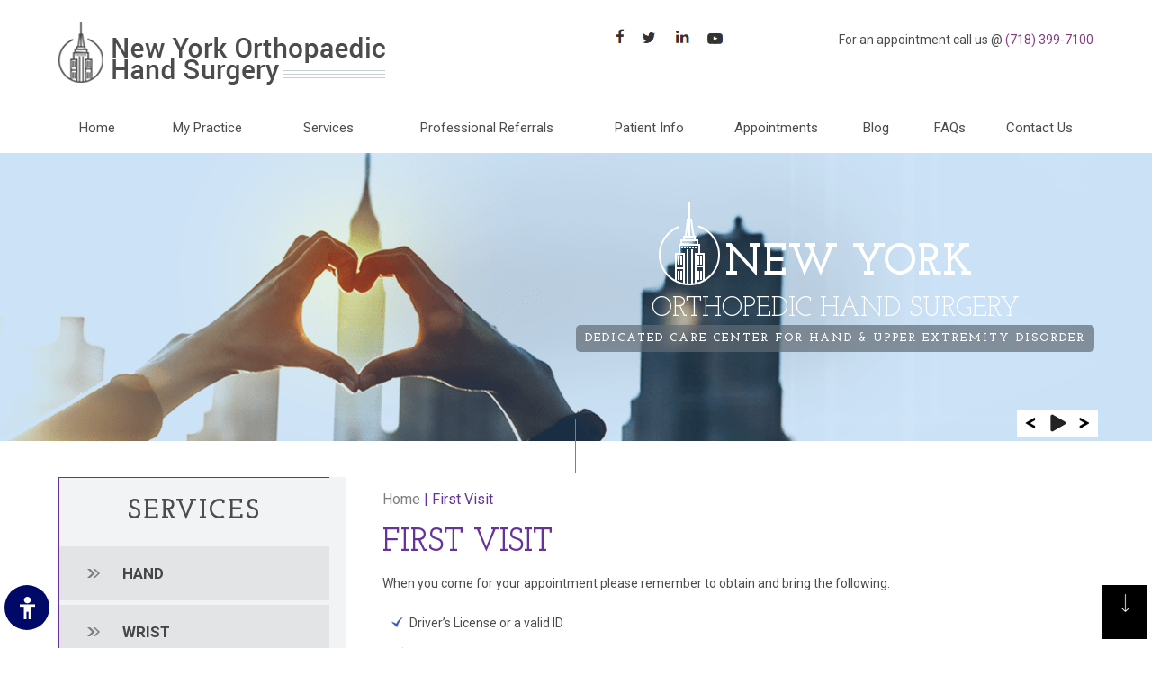

--- FILE ---
content_type: text/html
request_url: https://www.pamelalevinemd.com/first-visit.html
body_size: 4889
content:
<!DOCTYPE html>
<html lang="en-US">
   <head>
      <title>First Visit | Dr Levine | Orthopaedic Surgeon Brooklyn, NY</title>
      <meta name="description" content="On your first visit with Dr Levine, please  bring your driving license and insurance information. Click here to know about other necessary documents.">
      <meta name="keywords" content="first visit, dr levine, Orthopaedic surgeon">
      <!--CSS Style Begin-->
		<meta http-equiv="Content-Type" content="text/html; charset=utf-8">
<meta content="SKYPE_TOOLBAR_PARSER_COMPATIBLE" name="SKYPE_TOOLBAR">
<meta name="viewport" content="width=device-width, initial-scale=1, minimum-scale=1, user-scalable=1" />


<meta name="geo.region" content="US-NY" />
<meta name="geo.position" content="40.670364;-73.972344" />
<meta name="ICBM" content="40.670364, -73.972344" />

<link rel="icon" href="images/favicon.ico" type="image/x-icon">
<link href="https://fonts.googleapis.com/css?family=Roboto:300,400,400i,500,700,900" rel="stylesheet">
<link href="https://fonts.googleapis.com/css?family=Josefin+Slab:300,400,600,700" rel="stylesheet">
<link href="css/style.css" rel="stylesheet" type="text/css" media="all" />
<link rel="stylesheet" href="https://cdnjs.cloudflare.com/ajax/libs/font-awesome/4.7.0/css/font-awesome.min.css">
<script src="js/jquery-3.3.1.min.js"></script>
<script src="js/ypo-functions.js"></script>
<script>
    $(document).ready(function (e) {
        $('body').ypoPlugin({
            accessibility: true
            , fontResizeList: ('.menu li, .appointment, .sr-list p,#Container p,#Container li,#Container a,#Container span')
            , removeElements: ('#Intra-Container,#Intra-Container-S,#Map-Container, .mapframe, .map-c')
            , removeId: ('#Slider1, #flexiselDemo1, #flexisel1')
            , removeClass: ('rslides education::after .education::before accordion')
        });
    });
</script>


<!-- Google tag (gtag.js) -->
<script async src="https://www.googletagmanager.com/gtag/js?id=G-J17BJ2WJHT"></script>
<script>
  window.dataLayer = window.dataLayer || [];
  function gtag(){dataLayer.push(arguments);}
  gtag('js', new Date());

  gtag('config', 'G-J17BJ2WJHT');
</script>
<script>
$(document).ready(function () {
$('.home nav .dfw-skip a').attr('href','#ourservices');
});
</script>
<!-- Start cookies banner --><script defer src="https://ckm.yourpractice.online/1032wbvxAel7DLw/script.js" type="text/javascript"></script><!-- End cookies banner -->
      <!--CSS Style End-->  
   </head>
   <body>
      <div id="Access-Container">
  <div id="Accessibility">
    <div class="dfw-off"><a href="?dfw=on" id="dfw-on" aria-label="Switch to Accessibility Site"></a><span class="adaClose">Hide</span></div>
    <div class="dfw-on">
      <ul class="table-div">
        <li class="table-cell access-links"><a href="?dfw=off" id="dfw-off" aria-label="Back to Main Site"><span></span>Back to Main Site</a> | <a href="accessibility.html" aria-label="More information about accessibility" accesskey="k">Accessibility</a></li>
        <li class="table-cell access-settings">
          <div class="fontsize">Text Size: <span class="fontminus"><a href="javascript:void(0);" aria-label="Decrease Font Size">A</a></span><span class="fontreset"><a href="javascript:void(0);" aria-label="Make Font Reset">A</a></span><span class="fontplus"><a href="javascript:void(0);" aria-label="Increase Font Size">A</a></span></div>
          <div class="dfw-contrast">Contrast: <span class="dfw-colorMode" id="dfw-ColorMode"><a href="javascript:void(0);" class="dfw-active" aria-label="Normal Text">C</a></span> | <span class="dfw-contrastMode" id="dfw-ContrastMode"><a href="javascript:void(0);" aria-label="High Contrast Text">C</a></span></div>
        </li>
      </ul>
    </div>
  </div>
</div>
     <div id="Container">
	  
         <!--Header Begin-->
         <header id="Header-container">
   <div class="dfw-skip"><a href="#skip-to-menu">Skip Header</a></div>
    <div id="Header">
        <div class="norlogo">
            <a href="/" aria-label="New York Orthopaedic Hand Surgery"><img src="images/new-york-orthopaedic.png" alt="New York Orthopaedic Hand Surgery"></a>
        </div>
        <div class="social-icon">
            <ul class="social">
                <li class="fb"><a href="https://www.facebook.com/PamelaLevineMD" target="_blank" rel="nofollow" aria-label="Follow New York Orthopaedic Hand Surgery on Facebook"><span class="nodisplay">Facebook</span></a></li>
                <li class="tw"><a href="https://twitter.com/PamelaLevineMD" target="_blank" rel="nofollow" aria-label="Follow Follow New York Orthopaedic Hand Surgery on  Twitter"><span class="nodisplay">Twitter</span></a></li>
                <li class="in"><a href="https://www.linkedin.com/in/pamelalevinemd/" target="_blank" rel="nofollow" aria-label="Follow Follow New York Orthopaedic Hand Surgery on LinkedIn"><span class="nodisplay">LinkedIn</span></a></li>
                <li class="yt"><a href="https://www.youtube.com/channel/UCvBIlpn7HbEzmykIXj9lnOg" target="_blank" rel="nofollow" aria-label="Subscribe Suscribe New York Orthopaedic Hand Surgery on  YouTube"><span class="nodisplay">YouTube</span></a></li>
                <!--<li class="gp"><a href="https://plus.google.com/" target="_blank" rel="nofollow" aria-label="Follow New York Orthopaedic Hand Surgery on  Google Plus"><span class="nodisplay">Google+</span></a></li>-->
            </ul>
        </div>
        <div class="appointment">For an appointment call us @ <span class="tel1"></span> </div>
    </div>
</header>

         <!--Header End-->
		 
         <!--Menu Begin--><nav id="skip-to-menu">
   
   
    <div id="Main-Menu">
        <div class="dfw-skip"><a href="#Content-Container">Skip Menu</a></div>
        <ul class="menu">
            <li class="nav1"><a href="/" accesskey="h">Home</a></li>
            <li class="nav2"><a href="dr-pamela-m-levine.html" accesskey="u">My Practice</a>
                <ul>
                    <li><a href="dr-pamela-m-levine.html">Dr. Pamela M. Levine</a></li>
                    <li><a href="contact-us.html">Practice Location</a></li>
                </ul>
            </li>
            <li class="nav3 menu-services"><a href="services.html" accesskey="s">Services</a>
                <ul>
                    <li><a href="hand.html">Hand</a></li>
                    <li><a href="wrist.html">Wrist</a></li>
                    <li><a href="elbow.html">Elbow</a></li>
                    <li><a href="shoulder.html">Shoulder</a></li>
                    <li><a href="stem-cell-therapy.html">Stem cell</a></li>
                    <li><a href="work-related-injuries.html">Work Related Injuries</a></li>
                    <li><a href="no-fault.html">No Fault </a></li>
                </ul>
            </li>
            <li class="nav9"><a href="professional-referrals.html" accesskey="r">Professional Referrals</a> </li>
            <li class="nav4"><a href="patient-education-videos.html" accesskey="i">Patient Info</a>
                <ul>
                    <li><a href="patient-education-videos.html">Patient Education Videos</a></li>
                    <li><a href="hand.html">Hand</a></li>
                    <li><a href="wrist.html">Wrist</a></li>
                    <li><a href="shoulder.html">Shoulder</a></li>
                    <li><a href="elbow.html">Elbow</a></li>
                    <li><a href="regenerative-medicine.html">Regenerative Medicine</a></li>
                    <li><a href="fractures-trauma.html">Fractures &amp; Trauma</a></li>
                    <li><a href="work-related-injuries.html">Work Related Injuries</a></li>
                    <li><a href="no-fault.html">No Fault</a></li>
                    <li><a href="patient-testimonials.html">Patient Testimonials</a></li>
                    <li><a href="patient-forms.html">Patient Forms</a></li>
                    <li><a href="preparing-for-surgery-procedure.html">Preparing for Surgery &amp;<br> Procedure</a></li>
                    <li><a href="useful-links.html">Useful Links</a></li>
                </ul>
            </li>
            <li class="nav5"><a href="general-appointment.html" accesskey="a">Appointments</a>
                <ul>
                    <li><a href="general-appointment.html">General Appointment</a></li>
                    <li><a href="online-appointment.html">Online Appointment</a></li>
                </ul>
            </li>
            <li class="nav6"><a href="blog.html" accesskey="b">Blog</a></li>
            <li class="nav7"><a href="faqs.html" accesskey="q">FAQs</a>
                <ul>
                    <li><a href="faqs.html#General">General</a></li>
                    <li><a href="faqs.html#Medical">Medical</a></li>
                </ul>
            </li>
            <li class="nav8"><a href="contact-us.html" accesskey="c">Contact Us</a></li>
        </ul>
        <div class="clear-float"></div>
    </div>
    <div id="Mobile-Menu">
        <div class="menu-mobile"><a href="javascript:void(0);" aria-label="Menu">Menu <img src="images/mob-menu-bg.png" alt="Mobile Menu"></a></div>
        <div class="Wrapper"></div>
    </div>
</nav><!--Menu End-->
		 
		 <!--Sub Banner Begin-->
		 <div id="Intra-Container-S">
            <div id="Interactivity">
   <ul id="Slider1" class="rslides">
	  <li class="banner1">
         <div class="Intra-L"></div>
         <div class="Intra-R"></div>
         <div class="Banner-content">
            <div class="bann1">New York</div>
			<div class="bann2">Orthopedic Hand Surgery</div>
			<div class="bann3">Dedicated care center for hand &amp; upper extremity disorder</div>
			
         </div>
      </li>
	  <li class="banner2">
         <div class="Intra-L"></div>
         <div class="Intra-R"></div>
         <div class="Banner-content">
           <div class="bann1">New York</div>
			<div class="bann2">Orthopedic Hand Surgery</div>
			<div class="bann3">Dedicated care center for hand &amp; upper extremity disorder</div>
         </div>
      </li>
<li class="banner3">
    <div class="Intra-L"></div>
    <div class="Intra-R"></div>
    <div class="Banner-content">
        <div class="bann1">New York</div>
        <div class="bann2">Orthopedic Hand Surgery</div>
        <div class="bann3">Dedicated care center for hand &amp; upper extremity disorder</div>
    </div>
</li>
	   <li class="banner4">
         <div class="Intra-L"></div>
         <div class="Intra-R"></div>
		 <div class="Banner-content">
       <div class="bann1">New York</div>
			<div class="bann2">Orthopedic Hand Surgery</div>
			<div class="bann3">Dedicated care center for hand &amp; upper extremity disorder</div>
				</div>
      </li>
      <li class="banner5">
         <div class="Intra-L"></div>
         <div class="Intra-R"></div>
         <div class="Banner-content">
          <div class="bann1">New York</div>
			<div class="bann2">Orthopedic Hand Surgery</div>
			<div class="bann3">Dedicated care center for hand &amp; upper extremity disorder</div>
         </div>
      </li>
   </ul>
   
</div>
         </div>
		 <!--Sub Banner End-->
		  
		  
         <div id="Content-Container">             <div class="dfw-skip"><a href="#SideBar">Skip Content</a></div>
            <div id="Content-Main">
               <div class="intra-div">
                  <div id="Sidebar-L">
                     <aside>

   <div class="dfw-skip" id="SideBar"><a href="#Credibility">Skip Sidebar</a></div>
   
   
<div class="our"><h2>Services</h2>
        <ul>
          <li class="our1 dfw-FontResize"><a href="hand.html">Hand</a></li>
          <li class="our2 dfw-FontResize"><a href="wrist.html">Wrist</a></li>
          <li class="our3 dfw-FontResize"><a href="elbow.html">Elbow</a></li>
          <li class="our4 dfw-FontResize"><a href="shoulder.html">Shoulder</a></li>
          <li><a href="stem-cell-therapy.html">Stem cell</a></li>
          <li class="our5 dfw-FontResize"><a href="work-related-injuries.html">Work related injuries</a></li>
		  <li class="our6 dfw-FontResize"><a href="no-fault.html">No Fault</a></li>
         </ul>
</div>
<div class="clear-float"></div>
<div class="dr-section-s"><h3><a href="dr-pamela-m-levine.html">Pamela M. Levine</a><span>Orthopedic Hand Surgeon<br>in New York</span></h3>
   <!--   <div class="dr-section-res"><a href="dr-pamela-m-levine.html">Resume</a></div>
		<div class="education-read"><a href="dr-pamela-m-levine.html" title="">Read full profile</a></div> -->
</div>
<div class="resources-s"><h3>Patient Resources</h3>
        <ul>
		  <li class="rec1 dfw-FontResize"><a href="patient-forms.html"><span></span>Forms</a></li>
          <li class="rec2 dfw-FontResize"><a href="first-visit.html"><span></span>First Visit</a></li>
          <li class="rec3 dfw-FontResize"><a href="general-appointment.html"><span></span>Appointment</a></li>
          <li class="rec4 dfw-FontResize"><a href="dr-pamela-m-levine.html#Insurances"><span></span>Insurance</a></li>
         </ul>
</div>
<div class="clear-float"></div>
<div class="education-s"><h3>Education Videos</h3>
        <img src="images/edu-icon-s.png" alt="Education Videos New York Orthopedic Hand Surgery"/>
		<div class="education-read"><a href="patient-education-videos.html" title="">Watch More</a></div>
</div>
</aside>
                  </div>
                  <div id="Content">
                     <div class="navigation">
                        <a href="/">Home</a> | First Visit
                     </div>
                     <article class="textMain" id="skip-to-content">
                        <h1>First Visit</h1>
						<p>When you come for your appointment please remember to obtain and bring the following:</p>
						<ul>
						<li>Driver&rsquo;s License or a valid ID</li>
						<li>Insurance information</li>
						<li>Referral Letter (if required)</li>
						<li>Reports, X-rays, MRIs, CT scans etc. and any other relevant information</li>
						<li>List of medications (if any)</li>
						</ul>
						<p class="hr"></p>
						<h2 class="hTag3">Related Links</h2>
						<div class="links-tabs">
						<ul>
						<li><a href="patient-forms.html"><span></span>Patient Forms</a></li>
						<li><a href="dr-pamela-m-levine.html#Insurances"><span></span>Insurances</a></li>
						<li><a href="first-visit.html">First Visit</a></li>
						<li><a href="general-appointment.html">Appointments</a></li>
						<li><a href="contact-us.html">Contact Us</a></li>
						</ul>
						</div>
                     </article>
                  </div>
                  <div id="Sidebar-R">
                     <aside>

   <div class="dfw-skip" id="SideBar"><a href="#Credibility">Skip Sidebar</a></div>
   
   
<div class="our"><h2>Services</h2>
        <ul>
          <li class="our1 dfw-FontResize"><a href="hand.html">Hand</a></li>
          <li class="our2 dfw-FontResize"><a href="wrist.html">Wrist</a></li>
          <li class="our3 dfw-FontResize"><a href="elbow.html">Elbow</a></li>
          <li class="our4 dfw-FontResize"><a href="shoulder.html">Shoulder</a></li>
          <li><a href="stem-cell-therapy.html">Stem cell</a></li>
          <li class="our5 dfw-FontResize"><a href="work-related-injuries.html">Work related injuries</a></li>
		  <li class="our6 dfw-FontResize"><a href="no-fault.html">No Fault</a></li>
         </ul>
</div>
<div class="clear-float"></div>
<div class="dr-section-s"><h3><a href="dr-pamela-m-levine.html">Pamela M. Levine</a><span>Orthopedic Hand Surgeon<br>in New York</span></h3>
   <!--   <div class="dr-section-res"><a href="dr-pamela-m-levine.html">Resume</a></div>
		<div class="education-read"><a href="dr-pamela-m-levine.html" title="">Read full profile</a></div> -->
</div>
<div class="resources-s"><h3>Patient Resources</h3>
        <ul>
		  <li class="rec1 dfw-FontResize"><a href="patient-forms.html"><span></span>Forms</a></li>
          <li class="rec2 dfw-FontResize"><a href="first-visit.html"><span></span>First Visit</a></li>
          <li class="rec3 dfw-FontResize"><a href="general-appointment.html"><span></span>Appointment</a></li>
          <li class="rec4 dfw-FontResize"><a href="dr-pamela-m-levine.html#Insurances"><span></span>Insurance</a></li>
         </ul>
</div>
<div class="clear-float"></div>
<div class="education-s"><h3>Education Videos</h3>
        <img src="images/edu-icon-s.png" alt="Education Videos New York Orthopedic Hand Surgery"/>
		<div class="education-read"><a href="patient-education-videos.html" title="">Watch More</a></div>
</div>
</aside>
                  </div>
               </div>
            </div>
         </div>
		 
        <!--Footer Begin-->
            <footer>
   
   
   
   
    <div id="Footer">
       
        <div id="Credibility">
             <div class="dfw-skip"><a href="#Header-container">Skip Footer</a></div>
            <ul id="flexisel1">
                <li>
                    <a href="http://www.assh.org/" target="_blank" rel="nofollow" aria-label="The American Society for Surgery of the Hand"><img src="images/assh.png" alt="The American Society for Surgery of the Hand" /></a>
                </li>
                <li>
                    <a href="https://www.aaos.org/Default.aspx?ssopc=1" target="_blank" rel="nofollow" aria-label="American Academy Of Orthopedic Surgeons"><img src="images/aaos.png" alt="American Academy Of Orthopedic Surgeons" /></a>
                </li>
                <li>
                    <a href="http://statesociety.aaos.org/brooklyn/" target="_blank" rel="nofollow" aria-label="The Brooklyn  Orthopedic Society"><img src="images/tbors.png" alt="The Brooklyn  Orthopedic Society" /></a>
                </li>
                <li>
                    <a href="http://www.downstate.edu/" target="_blank" rel="nofollow" aria-label="SUNY DOWNSTATE MEDICAL CENTER"><img src="images/mms.png" alt="SUNY DOWNSTATE MEDICAL CENTER" /></a>
                </li>
                <li>
                    <a href="http://www.mountsinai.org/" target="_blank" rel="nofollow" aria-label="Mount Sinai"><img src="images/ms-img.png" alt="Mount Sinai" /></a>
                </li>
                <li>
                    <a href="https://www.northwell.edu/" target="_blank" rel="nofollow" aria-label="Northwell Health"><img src="images/northwell-health.png" alt="Northwell Health" /></a>
                </li>
                <li>
                    <a href="https://med.nyu.edu/hjd/frontpage" target="_blank" rel="nofollow" aria-label="NYU Hospital for Joint Diseases"><img src="images/practice.png" alt="NYU Hospital for Joint Diseases" /></a>
                </li>
                <li>
                    <a href="http://www.nyssh.org/" target="_blank" rel="nofollow" aria-label="New York Society for Surgery of the Hand "><img src="images/nys.png" alt="New York Society for Surgery of the Hand" /></a>
                </li>
                <li>
                    <a href="http://www.nyp.org/brooklyn" target="_blank" rel="nofollow" aria-label="NewYork-Presbyterian Hospital"><img src="images/new-york-presbyterian-hospital.png" alt="NewYork-Presbyterian Hospital" /></a>
                </li>
            </ul>
        </div>
        <div class="footer-list1">
   
            <h2>Quick Links</h2>
            <ul>
                <li class="dfw-FontResize"><a href="/">Home</a></li>
                <li class="dfw-FontResize"><a href="disclaimer.html">Disclaimer</a></li>
                <li class="dfw-FontResize"><a href="privacy.html">Privacy</a></li>
                <li class="dfw-FontResize"><a href="feedback.html">Feedback</a></li>
                <li class="dfw-FontResize"><a href="sitemap.html">Sitemap</a></li>
                <li class="dfw-FontResize"><a href="contact-us.html">Contact Us</a></li>
                <li class="dfw-FontResize"><a href="accessibility-statement.php">Accessibility Statement</a></li>
            </ul>
        </div>
        <div class="footer-list2">
            <h2>Touch with Us</h2>
            <p><span class="fa fa-phone" aria-hidden="true"></span><span class="tel1"></span></p>
            <p>&nbsp;</p>
            <div class="social-icon">
                <ul class="social">
                    <li class="fb"><a href="https://www.facebook.com/PamelaLevineMD" target="_blank" rel="nofollow" aria-label="Follow New York Orthopedic Hand Surgery on Facebook"><span class="nodisplay">Facebook</span></a></li>
                    <li class="tw"><a href="https://twitter.com/PamelaLevineMD" target="_blank" rel="nofollow" aria-label="Follow New York Orthopedic Hand Surgery on  Twitter"><span class="nodisplay">Twitter</span></a></li>
                    <li class="in"><a href="https://www.linkedin.com/in/pamelalevinemd/" target="_blank" rel="nofollow" aria-label="Follow New York Orthopedic Hand Surgery on LinkedIn"><span class="nodisplay">LinkedIn</span></a></li>
                    <li class="yt"><a href="https://www.youtube.com/channel/UCvBIlpn7HbEzmykIXj9lnOg" target="_blank" rel="nofollow" aria-label="Suscribe New York Orthopedic Hand Surgery on  YouTube"><span class="nodisplay">YouTube</span></a></li>
                 <!--   <li class="gp"><a href="https://plus.google.com/" target="_blank" rel="nofollow" aria-label="Follow New York Orthopedic Hand Surgery on  Google Plus"><span class="nodisplay">Google+</span></a></li>-->
                </ul>
            </div>
        </div>
        <div class="footer-list3">
            <h2>Services</h2>
            <ul>
                <li class="dfw-FontResize"><a href="hand.html">Hand</a></li>
                <li class="dfw-FontResize"><a href="wrist.html">Wrist</a></li>
                <li class="dfw-FontResize"><a href="elbow.html">Elbow</a></li>
                <li class="dfw-FontResize"><a href="shoulder.html">Shoulder</a></li>
                <li class="dfw-FontResize"><a href="stem-cell-therapy.html">Stem cell</a></li>
                <li class="dfw-FontResize"><a href="work-related-injuries.html">Work Related Injuries</a></li>
                <li class="dfw-FontResize"><a href="no-fault.html">No Fault </a></li>
            </ul>
        </div>
        <div class="footer-list4">
            <h2>Practice Location</h2>
            <p>New York Orthopedic Hand Surgery
                <br>33 Prospect Park W
                <br>BROOKLYN, NY 11215</p>
            <div>
                <a href="/"><img src="images/new-york-orthopaedic-s.png" alt="New York Orthopedic Hand Surgery" /></a>
            </div>
        </div>
        <div class="clear-float"></div>
        <div class="copy">
            <h3 class="dfw-FontResize">&copy;  <a href="https://maps.app.goo.gl/yyQTGsc6k3ML7uWR7" target="_blank" style="color:#fff;">Dr. Pamela M. Levine New York Orthopedic Hand Surgery Brooklyn, NY</a></h3></div>
        <div class="ypo-logo">
            <a href="https://www.yourpracticeonline.net/" target="_blank" class="ft-ypo-logo"><img src="images/ypo-logo.png" alt="Your Practice Online" ></a>
            
            <a href="https://www.womeninorthopaedics.com/" target="_blank" class="ft-women-in-ortho-logo">
                <img src="images/women-in-ortho.png" alt="women in Ortho"></a>
        </div>
    </div>
</footer>
         <!--Footer End-->
		 
      </div>
	  <!--JS Script Begin-->
			 
<script src="js/responsiveslides.js"></script>
<script src="js/jquery.flexisel.js"></script>
<script src="js/functions.js"></script>
<script src="js/html5.js"></script>
<script src="https://www.ypo.education/js/ypo-edu-embed.js"></script>
<script src="https://www.ypo.education/js/jsembedcode.js"></script>
<script>var cpiic = 'MTIwNzE4Ny4y';</script>
      <!--JS Script End-->
   </body>
</html>

--- FILE ---
content_type: text/css
request_url: https://www.pamelalevinemd.com/css/style.css
body_size: 11749
content:
/* Tag CSS */

@font-face {
    font-family: 'fontello';
    src: url('../font/fontello.eot?96084385');
    src: url('../font/fontello.eot?96084385#iefix') format('embedded-opentype'), url('../font/fontello.woff2?96084385') format('woff2'), url('../font/fontello.woff?96084385') format('woff'), url('../font/fontello.ttf?96084385') format('truetype'), url('../font/fontello.svg?96084385#fontello') format('svg');
    font-weight: normal;
    font-style: normal;
}

body,
h1,
h2,
h3,
h4,
h5,
h6,
ol,
p,
ul {
    margin: 0;
    padding: 0;
    font: 400 14px / 24px 'Roboto', sans-serif;
}

ul li {
    list-style: none;
}

img {
    border: 0;
    max-width: 100%;
    vertical-align: middle;
}

a,
a:hover {
    text-decoration: none;
   
}
a:focus {
    outline: 1px dotted #000;
}
a:focus-within {
    outline: 1px dotted #000;
}

.accessible_on a:focus {
    outline: 2px solid #F00;
}
.accessible_on a:focus-within {
    outline: 2px solid #F00;
}
.hr {
    border-bottom: 1px dashed #ccc;
    height: 10px;
}

.nodisplay {
    display: none !important;
}

.clear-float,
.clear {
    clear: both;
}

.img-l {
    float: left;
    margin: 0 15px 10px 0;
}

.img-r {
    float: right;
    margin: 0 0 10px 15px;
}

.videoBorder {
    border: 4px solid #333;
    width: 90%;
    position: relative;
    margin: 10px auto;
    padding: 55% 0px 0px 0px;
}

.videoBorder iframe,
.videoBorder embed,
.multiBorder iframe,
.multiBorder embed,
.address-Map iframe {
    position: absolute;
    z-index: 1;
    top: 0px;
    left: 0px;
    width: 100.1%;
    height: 100%;
    margin: 0px;
    padding: 0px;
    border: 0px !important;
}

.multiBorder {
    width: 95%;
    position: relative;
    margin: 10px auto;
    padding: 90% 0px 0px 0px;
    height: 800px;
}

.contact-side #Content-Main .intra-div #Sidebar-R {
    display: none;
}

.mandatory {
    color: #FF0000;
}


/* Section CSS */

header,
nav,
section,
footer,
#patient-res,
#mutli,
#request,
#Map-Container,
#Container,
#Content-Container,
#Intra-Container,
#Intra-Container-S,
#app-Container {
    width: 100%;
    margin: 0;
    padding: 0;
    position: relative;
    overflow: hidden;
}

nav {
    overflow: visible;
}

#Header,
.ourservices-list,
#meet-dr-in,
.resources-page,
.mutli,
.request,
.resorc,
#Content-Main,
#Credibility,
#Footer,
#Interactivity,
#Main-Menu,
#Mobile-Menu,
#app,
#Contact {
    max-width: 1170px;
    min-width: 310px;
    margin: 0 auto;
    padding: 0;
    position: relative;
}

header {
    padding: 20px 0px 20px;
}

#Header {
    z-index: 11;
}

.fluid-div {
    display: table;
    table-layout: fixed;
    width: 100%;
}

.norlogo {
    width: 51%;
    padding: 0px 10px;
    float: left;
}

.social-icon {
    height: 33px;
    padding: 0px 0px 5px 0px;
    float: left;
    width: 200px;
}

.social li {
    margin: 20px 0 20px 0;
    padding: 0px;
    text-align: center;
}

.social li {
    margin: 0px 2px;
    padding: 0px;
    display: inline-block;
    vertical-align: top;
    width: 30px;
}

.social li a {
    display: block;
    width: 33px;
    height: 33px;
}

.social li.fb a {
    background: url(../images/social-ic-sprite.png) no-repeat 10px 2px;
}

.social li.tw a {
    background: url(../images/social-ic-sprite.png) no-repeat 0px -36px;
}

.social li.in a {
    background: url(../images/social-ic-sprite.png) no-repeat 0px -78px;
}

.social li.yt a {
    background: url(../images/social-ic-sprite.png) no-repeat 0px -113px;
}

.social li.gp a {
    background: url(../images/social-ic-sprite.png) no-repeat 0px -154px;
}

.appointment {
    float: right;
    width: 288px;
    color: #4d4c4d;
    padding: 10px 5px 0px 0px;
    font: 400 14px/20px 'Roboto', sans-serif;
}

.appointment a {
    color: #843d7f;
}

.appointment tel1 {
    color: #843d7f!important;
}

.intra-div {
    display: table;
    table-layout: fixed;
}


/* Slider CSS */

.rslides {
    position: relative;
}

.rslides,
.rslides li {
    width: 100%;
    height: 100%;
    list-style: none;
}

.rslides li {
    left: 0;
    top: 0;
    display: none;
}

.rslides li li {
    display: block;
    height: auto;
}

.Intra-L,
.Intra-R,
.intra-div {
    width: 100%;
    height: 100%;
}

.Intra-L,
.Intra-R {
    position: absolute;
    z-index: 100;
    padding: 0;
    margin: 0;
    top: 0;
}

.Intra-L {
    left: -100%;
}

.Intra-R {
    right: -100%;
}

.Intra-Tabs {
    position: absolute;
    z-index: 999;
    margin: 0;
    padding: 0;
}

.Intra-Tabs li {
    display: inline-block;
    margin: 0 1px 2px 0;
    text-align: center;
    width: 12px;
    height: 12px;
    list-style: none;
}

.Intra_auto {
    position: absolute;
    z-index: 99;
    right: 35px;
    width: 30px;
    height: 30px;
    display: block;
    background: url(../images/play-b.png) no-repeat center center #fff;
}

.Intra_auto.Intra_pause {
    background: url(../images/pause-b.png) no-repeat center center #fff;
}

.Intra_nav {
    position: absolute;
    z-index: 99;
    width: 30px;
    height: 30px;
    display: block;
}

.Intra_nav.prev {
    right: 65px;
    background: url(../images/prev-b.png) no-repeat center center #fff;
}

.Intra_nav.next {
    right: 5px;
    background: url(../images/next-b.png) no-repeat center center #fff;
}

#Intra-Container .Intra_nav.prev,
#Intra-Container .Intra_nav.next,
#Intra-Container .Intra_auto,
#Intra-Container-S .Intra_nav.prev,
#Intra-Container-S .Intra_nav.next,
#Intra-Container-S .Intra_auto {
    bottom: 5px;
}

#Interactivity {
    position: relative;
}

#Intra-Container #Interactivity {
    height: 413px;
}

#Intra-Container,
#Intra-Container-S {
    overflow: visible!important;
}

#Intra-Container:before,
#Intra-Container-S:before {
    position: absolute;
    width: 1px;
    height: 60px;
    content: "";
    background: #7f7f7f;
    right: 50%;
    bottom: -35px;
    z-index: 9;
}

#Intra-Container-S #Interactivity {
    height: 320px;
}

#Intra-Container .banner1 {
    background: url(../images/banner1.png) left top no-repeat;
}

#Intra-Container .banner1 .Intra-L {
    background: url(../images/banner1-l.png) right top no-repeat;
}

#Intra-Container .banner1 .Intra-R {
    background: url(../images/banner1-r.png) left top no-repeat;
}

#Intra-Container .banner2 {
    background: url(../images/banner2.png) left top no-repeat;
}

#Intra-Container .banner2 .Intra-L {
    background: url(../images/banner2-l.png) right top no-repeat;
}

#Intra-Container .banner2 .Intra-R {
    background: url(../images/banner2-r.png) left top no-repeat;
}

#Intra-Container .banner3 {
    background: url(../images/banner3.jpg) left top no-repeat;
}

#Intra-Container .banner3 .Intra-L {
    background: url(../images/banner3-l.jpg) right top no-repeat;
}

#Intra-Container .banner3 .Intra-R {
    background: url(../images/banner3-r.jpg) left top no-repeat;
}

#Intra-Container .banner4 {
    background: url(../images/banner4.jpg) left top no-repeat;
}

#Intra-Container .banner4 .Intra-L {
    background: url(../images/banner4-l.jpg) right top no-repeat;
}

#Intra-Container .banner4 .Intra-R {
    background: url(../images/banner4-r.jpg) left top no-repeat;
}

#Intra-Container .banner5 {
    background: url(../images/banner5.jpg) left top no-repeat;
}

#Intra-Container .banner5 .Intra-L {
    background: url(../images/banner5-l.jpg) right top no-repeat;
}

#Intra-Container .banner5 .Intra-R {
    background: url(../images/banner5-r.jpg) left top no-repeat;
}

#Intra-Container-S .banner1 {
    background: url(../images/banner1-s.png) left top no-repeat;
}

#Intra-Container-S .banner1 .Intra-L {
    background: url(../images/banner1-s-l.png) right top no-repeat;
}

#Intra-Container-S .banner1 .Intra-R {
    background: url(../images/banner1-s-r.png) left top no-repeat;
}

#Intra-Container-S .banner2 {
    background: url(../images/banner2-s.png) left top no-repeat;
}

#Intra-Container-S .banner2 .Intra-L {
    background: url(../images/banner2-s-l.png) right top no-repeat;
}

#Intra-Container-S .banner2 .Intra-R {
    background: url(../images/banner2-s-r.png) left top no-repeat;
}

#Intra-Container-S .banner3 {
    background: url(../images/banner3-s.jpg) left top no-repeat;
}

#Intra-Container-S .banner3 .Intra-L {
    background: url(../images/banner3-s-l.jpg) right top no-repeat;
}

#Intra-Container-S .banner3 .Intra-R {
    background: url(../images/banner3-s-r.jpg) left top no-repeat;
}

#Intra-Container-S .banner4 {
    background: url(../images/banner4-s.jpg) left top no-repeat;
}

#Intra-Container-S .banner4 .Intra-L {
    background: url(../images/banner4-s-l.jpg) right top no-repeat;
}

#Intra-Container-S .banner4 .Intra-R {
    background: url(../images/banner4-s-r.jpg) left top no-repeat;
}

#Intra-Container-S .banner5 {
    background: url(../images/banner5-s.jpg) left top no-repeat;
}

#Intra-Container-S .banner5 .Intra-L {
    background: url(../images/banner5-s-l.jpg) right top no-repeat;
}

#Intra-Container-S .banner5 .Intra-R {
    background: url(../images/banner5-s-r.jpg) left top no-repeat;
}

.Intra-Tabs {
    bottom: 10px;
    right: 10px;
}

.Intra-Tabs li a {
    background: #71b1bb;
    display: block;
    border-radius: 50%;
    width: 100%;
    height: 100%;
}

.Intra-Tabs li a:hover,
.Intra-Tabs li.Banner_here a {
    background: #166e7c;
}

.Banner-content {
    top: 33%;
    position: absolute;
    left: 50%;
    text-align: left;
}

.bann1 {
    font: 700 48px/35px 'Josefin Slab', serif;
    text-transform: uppercase;
    color: #fff;
    text-align: center;
    position: relative;
    margin: 0px 0px 15px 0px;
    padding: 0px 0px 0px 30px;
}

.bann1::after {
    content: "";
    height: 92px;
    width: 68px;
    background: url(../images/newyork-icon.png) no-repeat 0px 0px;
    position: absolute;
    left: 16%;
    bottom: -6px;
}

.bann2 {
    font: 400 30px/35px 'Josefin Slab', serif;
    text-transform: uppercase;
    color: #fff;
    text-align: center;
}

.bann3 {
    font: 700 13px/30px 'Josefin Slab', serif;
    text-transform: uppercase;
    letter-spacing: 2px;
    background: rgba(98, 108, 117, 0.7);
    text-align: center;
    border-radius: 5px;
    color: #fff;
    padding: 0px 10px 0px 10px;
}

.ourservices .nbs-flexisel-inner {
    width: 95%;
    max-width: 90%;
    margin: 0 auto;
    padding: 0;
    overflow: hidden!important;
}

.ourservices {
    min-height: 625px;
}

.serv {
    text-align: center;
    padding: 70px 0px 15px 0px;
    font: 700 30px/30px 'Josefin Slab', serif;
    color: #4d4c4d;
    text-transform: uppercase;
    letter-spacing: 2px;
}

.serv-p {
    font: 400 15px/18px 'Josefin Slab', serif;
    color: #4d4c4d;
    text-transform: uppercase;
    letter-spacing: 2px;
    text-align: center;
    padding: 0px 0px 40px 0px;
}

.ourservices li .sr-list {
    display: none;
    height: 377px;
    width: 253px;
    font-style: normal;
}

.ourservices li {
    display: inline-block;
    vertical-align: top;
    width: 254px;
}

.ourservices a {
    height: 377px;
    width: 253px;
    display: block;
    position: relative;
    margin: 0px auto;
}

.ourservices a span {
    width: 98.%;
    display: block;
    text-align: center;
    font: 700 19px/25px 'Josefin Slab', serif;
    text-transform: uppercase;
    position: relative;
    left: 0;
    padding: 1.5%;
    top: 0px;
    color: #000;
}

.ourservices a:hover span {
    display: none;
}

.ourservices1 a {
    background: url(../images/handd.png) no-repeat center 33px;
}

.ourservices2 a {
    background: url(../images/wrist-icon.png) no-repeat center 33px;
}

.ourservices3 a {
    background: url(../images/elboww.png) no-repeat center 33px;
}

.ourservices4 a {
    background: url(../images/shoulder-icon.png) no-repeat center 33px;
}

.ourservices5 a {
    background: url(../images/stem-icon.png) no-repeat center 33px;
}

.ourservices6 a {
    background: url(../images/work-icon.png) no-repeat center 33px;
}

.ourservices7 a {
    background: url(../images/nofaultt.png) no-repeat center 33px;
}

.ourservices1 a:hover .sr-list {
    background: url(../images/hand-hover.png) no-repeat center top;
    display: block;
}

.ourservices2 a:hover .sr-list {
    background: url(../images/wrist-icon-h.png) no-repeat center top;
    display: block;
}

.ourservices3 a:hover .sr-list {
    background: url(../images/elbow-hover.png) no-repeat center top;
    display: block;
}

.ourservices4 a:hover .sr-list {
    background: url(../images/shoulder-icon-h.png) no-repeat center top;
    display: block;
}

.ourservices5 a:hover .sr-list {
    background: url(../images/stem-icon-h.png) no-repeat center top;
    display: block;
}

.ourservices6 a:hover .sr-list {
    background: url(../images/work-icon-h.png) no-repeat center top;
    display: block;
}

.ourservices7 a:hover .sr-list {
    background: url(../images/nofault-hover.png) no-repeat center top;
    display: block;
}

.sr-list .our-in {
    text-align: center!important;
    font: 700 18px/24px 'Josefin Slab', serif!important;
    padding: 50px 0px 0px!important;
    color: #fff!important;
    text-transform: uppercase;
    position: relative;
}

.sr-list .our-in::before {
    width: 55px;
    height: 3px;
    content: "";
    position: absolute;
    background: #fff;
    bottom: -10px;
    left: 37%;
}

.sr-list p {
    text-align: center!important;
    font: 400 13px/24px 'Roboto', serif!important;
    padding: 30px 10px 40px 10px!important;
    color: #fff!important;
}

.sr-list .our-more {
    text-align: center!important;
    font: 400 14px/24px 'Josefin Slab', serif!important;
    padding: 10px 0px 0px!important;
    color: #fff!important;
    text-transform: uppercase;
    letter-spacing: 2px;
    position: relative;
}

.sr-list .our-more::before {
    width: 5px;
    height: 5px;
    content: "";
    position: absolute;
    background: #fff;
    left: 30%;
    top: 48%;
}

.sr-list .our-more::after {
    width: 5px;
    height: 5px;
    content: "";
    position: absolute;
    background: #fff;
    right: 30%;
    top: 48%;
}

.ourservices .nbs-flexisel-nav-left {
    background: url(../images/prev-w.png) no-repeat center center #663399;
    border-radius: 50%;
    width: 36px;
    height: 36px;
}

.ourservices .nbs-flexisel-nav-right {
    background: url(../images/next-w.png) no-repeat center center #663399;
    border-radius: 50%;
    width: 36px;
    height: 36px;
}

#meet-dr {
    background: url(../images/dr-bg.png) no-repeat center top;
    min-height: 652px;
}

#meet-dr-in {
    padding: 19px 0px 0px 0px;
}

.meet-dr-text,
.meet-dr-img {
    display: table-cell;
    vertical-align: top;
}

.meet-dr-text {
    width: 52%;
    padding: 0px 4% 0px 5%;
}

.meet-dr-text h1 {
    font: 600 50px/40px 'Josefin Slab', serif;
    color: #4d4c4d;
    margin: 11% 0px 25px;
    text-transform: uppercase;
    background: url(../images/dr-name-bg.png) no-repeat -3% 45%;
    padding: 50px 0px 40px 0px;
}

.meet-dr-text h2 {
    font: 700 14px/24px 'Josefin Slab', serif;
    color: #4d4c4d;
    margin: 10px 0px 25px;
    text-transform: uppercase;
    letter-spacing: 5px;
}

.meet-dr-text p {
    font: 400 14px/28px 'Roboto', sans-serif;
    color: #4d4c4d;
    text-align: left;
}

.meet-read {
    margin: 20px auto;
    width: 261px;
    font: 600 15px/25px 'Josefin Slab', serif;
    text-transform: uppercase;
    letter-spacing: 5px;
    position: relative;
    float: left;
}

.meet-read a {
    color: #4d4c4d;
    display: inline-block;
    padding: 0 13px;
}

.meet-read::before {
    width: 5px;
    height: 5px;
    content: "";
    position: absolute;
    background: #a385c2;
    left: -3px;
    top: 44%;
}

.meet-read::after {
    width: 5px;
    height: 5px;
    content: "";
    position: absolute;
    background: #a385c2;
    right: 4px;
    top: 44%;
}

.meet-read a:hover {
    color: #663399;
}

.meet-dr-img {
    background: url(../images/dr-pamela-m-levine-img.jpg) no-repeat 19px 0px;
    height: 561px;
    position: relative;
}

.resume {
    position: absolute;
    bottom: 0px;
    left: 22px;
}

.resume1 {
    float: left;
    width: 245px;
    font: 700 14px/18px 'Josefin Slab', sans-serif;
    color: #000000;
    padding: 30px 0px 9px 29px;
    text-transform: uppercase;
    position: relative;
}

.resume1::before {
    position: absolute;
    left: 12px;
    height: 25px;
    width: 4px;
    background: #99d8d6;
    content: "";
    bottom: 15%;
}

.resume2 {
    float: right;
    position: relative;
    font: 400 14px/25px 'Josefin Slab', serif;
    text-transform: uppercase;
    letter-spacing: 3px;
}

.resume2 a {
    display: block;
    width: 0;
    height: 0;
    border-bottom: 94px solid #663399;
    border-left: 147px solid transparent;
    color: #fff;
}

.resume2 span {
    display: block;
    position: absolute;
    left: 40%;
    top: 65%;
}

.resume2:before {
    width: 5px;
    height: 5px;
    content: "";
    position: absolute;
    background: #fff;
    right: 8px;
    top: 73%;
}

.resume2:after {
    width: 5px;
    height: 5px;
    content: "";
    position: absolute;
    background: #fff;
    left: 45px;
    top: 76%;
}

#patient-res {
    background: url(../images/resors-bg.png) no-repeat center top;
    min-height: 452px;
}

#resources-page {}

.resources-page h2 {
    font: 700 30px/25px 'Josefin Slab', serif;
    color: #fff;
    padding: 60px 0px 30px;
    text-align: center;
    text-transform: uppercase;
    letter-spacing: 5px;
}

.resources-page h2 span {
    font: 600 15px/25px 'Josefin Slab', serif;
    color: #fff;
    padding: 0px 0px 10px;
    display: block;
}

.resources-page ul {
    margin: 0px auto;
    width: 70%;
}

.resources-page li {
    display: inline-block;
    width: 185px;
    text-align: center;
    margin: 0px 1px;
    background: rgba(102, 51, 153, 0.6);
    font: 700 14px/25px 'Josefin Slab', serif;
    vertical-align: top;
    text-transform: uppercase;
    letter-spacing: 5px;
}

.resources-page a {
    display: block;
    height: 210px;
    color: #fff;
    padding: 20px 0px 0px 0px;
}

.resources-page li:hover {
    background: rgba(147, 234, 232, 0.5)
}

.resources-page a span {
    width: 69px;
    height: 105px;
    display: block;
    margin: 0px auto 20px;
}

.resources-page1 span {
    background: url(../images/resors-icon.png) no-repeat 11px 21px;
}

.resources-page2 span {
    background: url(../images/resors-icon.png) no-repeat 12px -107px;
}

.resources-page3 span {
    background: url(../images/resors-icon.png) no-repeat -7px -242px;
}

.resources-page4 span {
    background: url(../images/resors-icon.png) no-repeat -7px -380px;
}

#mutli {
    min-height: 655px;
}

.mutli h2 {
    font: 700 30px/25px 'Josefin Slab', serif;
    color: #4d4c4d;
    padding: 60px 0px 30px;
    text-align: center;
    text-transform: uppercase;
    background: url(../images/ev-bg.png) no-repeat 31% 50%;
    letter-spacing: 5px;
}

.mutli h2 span {
    font: 600 15px/25px 'Josefin Slab', serif;
    color: #4d4c4d;
    padding: 0px 0px 10px;
    display: block;
}

.education {
    width: 60%;
    margin: 30px auto 0px;
    position: relative;
    z-index: 5;
}

.education::before {
    width: 250px;
    min-height: 297px;
    content: "";
    position: absolute;
    background: url(../images/multi-befor-bg.png) no-repeat 0px 0px;
    left: -160px;
    top: 9%;
    z-index: -1;
    background-size: cover;
}

.education::after {
    width: 250px;
    min-height: 297px;
    content: "";
    position: absolute;
    background: url(../images/multi-after-bg.png) no-repeat 0px 0px;
    right: -150px;
    top: 9%;
    z-index: -1;
    background-size: cover;
}

.education-read {
    margin: 20px auto;
    width: 200px;
    font: 600 15px/25px 'Josefin Slab', serif;
    text-transform: uppercase;
    letter-spacing: 5px;
    position: relative;
}

.education-read a {
    color: #4d4c4d;
    display: inline-block;
    padding: 0 13px;
}

.education-read::before {
    width: 5px;
    height: 5px;
    content: "";
    position: absolute;
    background: #a385c2;
    left: -3px;
    top: 44%;
}

.education-read::after {
    width: 5px;
    height: 5px;
    content: "";
    position: absolute;
    background: #a385c2;
    right: 14px;
    top: 44%;
}

#request {
    background: #fbf8f9;
}

.request {
    min-height: 470px;
    position: relative;
}

.soc-ss {
    height: 347px;
    background: #663399;
    float: left;
    width: 40px;
    margin: 50px 14% 0px 0px;
}

.request .Intra-L {
    background: #663399;
    top: 50px;
    height: 347px;
}

.social-s li {
    margin: 0px -5px 5px 10px;
    padding: 0px;
    text-align: center;
    width: 45px;
}

.social-s {
    margin: 68px 0px 0px 0px;
}

.social-s li a {
    display: block;
    height: 52px;
}

.social-s li a:hover {
    position: relative;
}

.social-s li a:hover::before {
    position: absolute;
    content: "";
    width: 40px;
    height: 3px;
    background: #fff;
    left: -40px;
    top: 40%;
}

.social-s li.fb-s a {
    background: url(../images/social-s-sprite.png) no-repeat 0px 2px;
}

.social-s li.in-s a {
    background: url(../images/social-s-sprite.png) no-repeat 0px -47px;
}

.social-s li.tw-s a {
    background: url(../images/social-s-sprite.png) no-repeat 0px -99px;
}

.social-s li.gp-s a {
    background: url(../images/social-s-sprite.png) no-repeat 0px -150px;
}

.social-s li.fb-s a:hover {
    background: url(../images/social-s-sprite-h.png) no-repeat 0px 2px;
}

.social-s li.in-s a:hover {
    background: url(../images/social-s-sprite-h.png) no-repeat 0px -47px;
}

.social-s li.tw-s a:hover {
    background: url(../images/social-s-sprite-h.png) no-repeat 0px -99px;
}

.social-s li.gp-s a:hover {
    background: url(../images/social-s-sprite-h.png) no-repeat 0px -150px;
}

.cont-form {
    float: left;
    width: 80%;
}

.cont-form h2 {
    font: 700 30px/25px 'Josefin Slab', serif;
    color: #4d4c4d;
    padding: 30px 0px 0px;
    text-align: center;
    text-transform: uppercase;
    letter-spacing: 5px;
}

.cont-form h2 span {
    font: 600 15px/25px 'Josefin Slab', serif;
    color: #4d4c4d;
    padding: 0px 0px 10px;
    display: block;
}

#Map-Container {
    min-height: 350px;
}

#Contact {
    background: url(../images/map-img.jpg) center top no-repeat;
    min-height: 350px;
}

#Contact .Intra-L {
    background: url(../images/map-img-l.jpg) right top no-repeat;
    min-height: 350px;
}

#Contact .Intra-R {
    background: url(../images/map-img-r.jpg) left top no-repeat;
    min-height: 350px;
}

.map-addr {
    position: absolute;
    background: #fff;
    border-radius: 5px;
    font: 300 13px/14px Roboto, Arial, sans-serif;
    display: inline-block;
    padding: 10px;
    margin: 0px auto;
    left: 0px;
    right: 0px;
    width: 224px;
    top: 22px;
    box-shadow: 0 2px 7px 1px rgba(0, 0, 0, 0.3);
}

.map-addr::after {
    content: '';
    position: absolute;
    width: 0;
    height: 0;
    border-left: 15px solid transparent;
    border-right: 15px solid transparent;
    border-top: 16px solid #fff;
    bottom: -10px;
    margin: 0px auto;
    left: 0px;
    right: 0px;
}

.map-addr p:first-child {
    padding-bottom: 10px;
}


/* Credibility Slider */


/* ----- Scrolling CSS ----- */

.nbs-flexisel-container {
    position: relative;
    max-width: 100%;
}

.nbs-flexisel-ul {
    position: relative;
    width: 99999px;
    margin: 0px;
    padding: 0px;
    text-align: center;
}

.nbs-flexisel-inner {
    position: relative;
    overflow: hidden;
    float: left;
    width: 100%;
}

.nbs-flexisel-item {
    float: left;
    margin: 0px;
    padding: 0px;
    cursor: pointer;
    position: relative;
    line-height: 0px;
    text-align: center;
}

.nbs-flexisel-item img {
    cursor: pointer;
    position: relative;
    margin: 10px 0px;
}

.nbs-flexisel-nav-left,
.nbs-flexisel-nav-right {
    position: absolute;
    z-index: 10;
    margin: 0px;
    padding: 0px;
    top: 10%;
    width: 40px;
    height: 100%;
    cursor: pointer;
}

.nbs-flexisel-nav-left {
    left: 0px;
    background: url(../images/left-arrow.png) no-repeat center center;
}

.nbs-flexisel-nav-right {
    right: 0px;
    background: url(../images/right-arrow.png) no-repeat center center;
}

.nbs-flexisel-nav-left {
    left: 2px;
}

.nbs-flexisel-nav-right {
    right: 2px;
}

#Credibility .nbs-flexisel-nav-left {
    background: url(../images/flex-left-arrow.png) 0 44px no-repeat;
    /* border: 1px solid #f00; */
}

#Credibility .nbs-flexisel-nav-right {
    background: url(../images/flex-right-arrow.png) 0 44px no-repeat;
}

#Credibility img {
    border: 1px solid #86adb0;
    padding: 25px;
}

#Credibility img:hover {
    background: #474885;
}

footer {
    background: url(../images/footer-bg.png) no-repeat center top;
    min-height: 630px;
}

#Footer {
    padding: 50px 0px 0px;
}

.footer-list1 {
    width: 22%;
    padding: 30px 1% 30px 1%;
    float: left;
}

.footer-list1 h2,
.footer-list3 h2,
.footer-list4 h2 {
    font: 700 16px/20px 'Josefin Slab', serif;
    color: #fff;
    text-transform: uppercase;
    letter-spacing: 3px;
    padding: 30px 0px 15px 0px;
}

.footer-list2 h2 {
    font: 700 16px/20px 'Josefin Slab', serif;
    color: #fff;
    text-transform: uppercase;
    letter-spacing: 3px;
    padding: 30px 0px 40px 0px;
}

.footer-list1 li,
.footer-list2 li,
.footer-list3 li,
.footer-list4 li {
    font: 400 14px/30px 'Roboto', serif;
}

.footer-list1 li a,
.footer-list2 li a,
.footer-list3 li a,
.footer-list4 li a {
    color: #fff;
    display: inline-block;
}

.footer-list1 li a:hover,
.footer-list3 li a:hover {
    color: #000;
}

.footer-list2 {
    width: 25%;
    padding: 30px 1% 30px 1%;
    float: left;
    font: 300 14px/24px 'Roboto', serif;
}

.footer-list2 span a {
    color: #fff;
}

.footer-list2 span {
    color: #fff;
    padding: 0px 10px 20px 0px;
}

.footer-list2 span a:hover {
    color: #000;
}

.footer-list2 .social-icon {
    height: 33px;
    padding: 20px 0px 5px 0px;
    width: 200px;
}

.footer-list2.social li {
    margin: 20px 0 20px 0;
    padding: 0px;
    text-align: center;
}

.footer-list2 .social li {
    margin: 0px 2px;
    padding: 0px;
    display: inline-block;
    vertical-align: top;
}

.footer-list2 .social li a {
    display: block;
    width: 33px;
    height: 33px;
}

.footer-list2 .social li.fb a {
    background: url(../images/social-ss-sprite.png) no-repeat 6px -2px;
}

.footer-list2 .social li.tw a {
    background: url(../images/social-ss-sprite.png) no-repeat 6px -45px;
}

.footer-list2 .social li.in a {
    background: url(../images/social-ss-sprite.png) no-repeat 5px -93px;
}

.footer-list2 .social li.yt a {
    background: url(../images/social-ss-sprite.png) no-repeat 4px -132px;
}

.footer-list2 .social li.gp a {
    background: url(../images/social-ss-sprite.png) no-repeat 3px -187px;
}

.footer-list3 {
    width: 20%;
    padding: 30px 1% 30px 1%;
    float: left;
}

.footer-list4 {
    width: 23%;
    padding: 30px 10px 30px 2%;
    float: left;
    font: 300 14px/24px 'Roboto', serif;
    color: #fff;
}

.footer-list4 img {
    margin: 30px 0px 0px 0px;
}

.copy {
    float: left;
    width: 51%;
    color: #fff;
    padding: 30px 10px 0px 10px;
}

.copy h3 {
    font: 300 14px/24px 'Roboto', serif;
}

.ypo {
    float: left;
    padding: 30px 0px 0px 0px;
}
.ypo-logo a.ft-ypo-logo {
    display: inline-block;
    margin: 0 22px 0 0;
    position: relative;
}
.ypo-logo a.ft-ypo-logo::after {
	position: absolute;
	content: '';
	width: 1px;
	height: 38px;
	background: #fff;
	right: -20px;
	top: -7px;
}
.ypo-logo a.ft-women-in-ortho-logo {
    display: inline-block;
    margin: 0 0 0 20px;
}
.ft-ypo-logo {
	position: relative;
}
.ypo-logo {
    padding: 20px 0 0 0px;
}

/* Text CSS */

.textMain {
    font: 400 14px/24px 'Roboto', sans-serif;
    color: #4d4c4d;
    padding: 10px 10px 10px 30px;
}

.textMain a {
    color: #693094;
    text-decoration: none;
}

.textMain a:hover {
    color: #28394b;
    text-decoration: underline;
}

.textMain p {
    padding: 5px 0;
}

.textMain p a {
    color: #693094;
    font-weight: 700;
    text-decoration: none;
}

.textMain h2 a:hover,
.textMain h3 a:hover,
.textMain h4 a:hover,
.textMain p a:hover,
.textMainBold a:hover {
    text-decoration: underline;
}

.textMain p a:hover {
    color: #000;
}

.textMain ul {
    padding: 0;
    margin: 10px 0;
}

.textMain ol {
    padding: 0;
    margin: 10px 0 0 30px;
}

.textMain ul li {
    background: url(../images/ticker.png) no-repeat 10px 10px;
    padding: 5px 0 5px 30px;
    list-style: none;
}

.textMain ol li {
    padding: 5px 0;
    list-style: decimal;
}

.textMain ol ol,
.textMain ul ul {
    margin: 0;
    padding: 5px 0 5px 20px;
}

.textMain ol ul li,
.textMain ul ul li {
    background: 0 0;
    padding: 5px 0;
    list-style: circle;
}

.textMain ol ol li {
    padding: 5px 0;
    list-style-type: lower-alpha;
}

.textMain ul ul ul li {
    list-style: square;
}

.textMain ol ol ol li {
    list-style: lower-roman;
}

.textMain h1 {
    font: 600 36px/36px 'Josefin Slab', serif;
    color: #663399;
    padding: 0 0 10px;
    text-align: left;
    margin: 0px 0px 0px;
    text-transform: uppercase;
}

.textMain h2,
.textMain h3,
.textMain h4 {
    padding: 10px 0;
    text-align: left;
}

.textMain h1 span {
    font: 400 16px/25px 'Josefin Slab', serif;
    color: #474647;
    display: block;
}

.textMain h2 {
    color: #000;
    font: 500 24px/26px 'Roboto', sans-serif;
}

.textMain h2 span {
    color: #474647;
    display: block;
    font: 400 16px/25px 'Josefin Slab', serif;
}

.textMain h2 a {
    color: #022098;
}

.textMain h3 {
    font: 500 20px/30px 'Roboto', sans-serif;
    color: #663399;
}

.textMain .hTag3 {
    font: 500 24px/30px 'Roboto', sans-serif;
    color: #663399;
}

.textMain .hTag3 span {
    color: #474647;
    display: block;
    font: 400 14px/25px 'Josefin Slab', serif;
    text-transform: uppercase;
}

.textMain h3 a {
    color: #001683;
}

.textMain h4,
.textMain h4 a {
    color: #0000AC;
}

.textMain h4 {
    font: 400 16px/22px 'Roboto', sans-serif;
}

.textMain h5 {
    font: 400 15px/22px 'Open Sans', sans-serif;
    color: #52803a;
}

.textMainBold {
    font: 700 14px/20px 'Roboto', sans-serif;
    color: #000;
    text-align: left;
}

.textMainBold a {
    color: #577086;
}

.PDFtext {
    font: 400 11px Verdana, Arial, Helvetica, sans-serif;
    color: #999;
}


/* Navigation CSS */

.navigation {
    font: 400 16px/20px 'Roboto', sans-serif;
    color: #663399;
    padding: 25px 10px 10px 30px;
}

.navigation a {
    color: #7e7e7e;
}

.navigation a:hover {
    text-decoration: none;
    color: #663399;
}


/* Back & Top CSS */

#backtobot,
#backtotop {
    cursor: pointer;
    right: 5px;
    position: fixed;
    z-index: 10000;
    width: 50px;
    height: 40px;
    font: 700 12px/40px Verdana, Arial, Helvetica, sans-serif;
    color: #fff;
    text-align: center;
    padding: 20px 0px 0px 0px;
}

#backtotop {
    bottom: 10px;
    background: url(../images/top-icon.png) center 10px no-repeat #000;
}

#backtobot {
    bottom: 10px;
    background: url(../images/bottom-icon.png) center 10px no-repeat #000;
}

#backtobot a,
#backtotop a {
    display: block;
    color: #fff;
    height: 100%;
}

#backtobot span,
#backtotop span {
    display: none;
}

#backtobot:hover,
#backtotop:hover {
    opacity: .9;
}

#backtobot:hover span,
#backtotop:hover span {
    opacity: .9;
    display: block;
}


/* Custom Codes */

.show-tel {
    display: none!important;
}

#iframe-map iframe {
    pointer-events: none;
    position: relative;
}

#iframe-map iframe.clicked {
    pointer-events: auto;
}


/* Content-Main */

#Content-Main .intra-div #Sidebar-R {
    display: none;
}

#Content-Main .intra-div #Content {
    display: table-cell;
    vertical-align: top;
}

#Content {
    padding: 30px 0px 0px 0px;
}

#Content-Main .intra-div #Sidebar-L {
    display: table-cell;
    width: 320px;
    padding: 0 10px 30px;
}


/* sidebar */

aside {
    background: #f2f3f5;
}

.our {
    margin: 40px 0px 40px;
    width: 300px;
    border-left: 1px solid #663399;
    border-top: 1px solid #663399;
}

.our h2 {
    font: 700 30px/36px 'Josefin Slab', serif;
    text-align: center;
    padding: 20px 0px 20px;
    color: #4d4c4d;
    text-transform: uppercase;
    letter-spacing: 2px;
}

.our li {
    font: 600 17px/24px 'Roboto', sans-serif;
    margin: 0px 0px 5px 0px;
    background: #e2e4e6;
    text-transform: uppercase;
}

.our li:hover {
    background: #663399;
}

.our li a {
    display: block;
    padding: 18px 0px 18px 70px;
    color: #474647;
    background: url(../images/sid-bar-list.png) no-repeat 31px center;
}

.our li a:hover {
    color: #fff;
}

.dr-section-s h3 {
    font: 600 24px/28px 'Josefin Slab', serif;
    text-align: center;
    color: #4d4c4d;
    text-transform: uppercase;
    letter-spacing: 1px;
    padding: 30px 0px 0px 0px;
}

.dr-section-s h3 a {
    color: #4d4c4d;
}

.dr-section-s h3 span {
    font: 700 14px/24px 'Josefin Slab', serif;
    text-align: center;
    color: #4d4c4d;
    text-transform: uppercase;
    letter-spacing: 1px;
    display: block;
}

.dr-section-res {
    font: 400 14px/24px 'Josefin Slab', serif;
    position: absolute;
    right: 55px;
    bottom: 82px;
    text-transform: uppercase;
    letter-spacing: 3px;
    font-weight: 900;
}

.dr-section-res a {
    color: #000000;
}

.dr-section-s {
    margin-bottom: 30px;
    height: 550px;
    background: url(../images/dr-bg-s.jpg) no-repeat 0 135px;
    position: relative;
}

.dr-section-s .education-read {
    margin: 20px auto;
    width: 262px;
    font: 600 15px/25px 'Josefin Slab', serif;
    text-transform: uppercase;
    letter-spacing: 5px;
    position: absolute;
    bottom: -10px;
    left: 10%;
}

.dr-section-s .education-read a {
    color: #4d4c4d;
    display: inline-block;
    padding: 0 13px;
}

.dr-section-s .education-read::before {
    width: 5px;
    height: 5px;
    content: "";
    position: absolute;
    background: #a385c2;
    left: -3px;
    top: 44%;
}

.dr-section-s .education-read::after {
    width: 5px;
    height: 5px;
    content: "";
    position: absolute;
    background: #a385c2;
    right: 13px;
    top: 44%;
}

.resources-s {
    margin-bottom: 30px;
    background: url(../images/resors-sid-bg.png) no-repeat;
    height: 355px;
}

.resources-s h3 {
    font: 700 24px/28px 'Josefin Slab', serif;
    text-align: center;
    padding: 40px 0px 20px;
    color: #fff;
    text-transform: uppercase;
    letter-spacing: 1px;
}

.resources-s ul {
    width: 80%;
    margin: 0px 0px 0px 22px;
}

.resources-s li {
    font: 700 14px/24px 'Josefin Slab', serif;
    background: rgba(102, 70, 142, 0.7);
    margin: 0px 0px 5px 0px;
    text-transform: uppercase;
    letter-spacing: 3px;
}

.resources-s li:hover {
    background: rgba(0, 81, 107, 0.7);
}

.resources-s li a {
    display: block;
    padding: 18px 0px 18px 4px;
    color: #fff;
}

.resources-s span {
    float: left;
    width: 68px;
    height: 55px;
    display: block;
    margin: -22px 0px;
}

.rec1 span {
    background: url(../images/resors-s-icon.png) no-repeat 16px 12px;
}

.rec2 span {
    background: url(../images/resors-s-icon.png) no-repeat 18px -52px;
}

.rec3 span {
    background: url(../images/resors-s-icon.png) no-repeat center -118px;
}

.rec4 span {
    background: url(../images/resors-s-icon.png) no-repeat 14px -194px;
}

.education-s {
    margin-bottom: 30px;
    height: 370px;
}

.education-s h3 {
    font: 700 24px/28px 'Josefin Slab', serif;
    text-align: center;
    padding: 40px 0px 20px;
    color: #4d4c4d;
    text-transform: uppercase;
    letter-spacing: 1px;
}


/*  sidebar css End */

.serv-page #Content-Main .intra-div #Sidebar-L {
    display: none;
}

.textMain .services-page {
    text-align: center;
    margin: 30px 0px 30px 0px;
}

.textMain .services-page li {
    width: 50%;
    min-height: 300px;
    background: none;
    margin: 0px -2px;
    display: inline-block;
    padding: 0px;
    vertical-align: top;
}

.services-text {
    float: left;
    width: 44%;
    height: 266px;
    padding: 3%;
}

.services-img {
    float: right;
    height: 300px;
    width: 50%;
}

.ser-hand .services-img {
    background: url(../images/ser-hand.png) no-repeat center top;
}

.ser-wrist .services-img {
    background: url(../images/ser-wrist.png) no-repeat center top;
}

.ser-elbow .services-img {
    background: url(../images/ser-elbow.png) no-repeat center top;
    float: left;
}

.ser-elbow .services-text {
    float: right;
}

.ser-sho .services-img{
    background: url(../images/ser-shoulder.png) no-repeat center top;
    float: left;
}

.ser-sho .services-text {
    float: right;
}

.ser-stem .services-img {
    background: url(../images/ser-stem.png) no-repeat center top;
}

.ser-work .services-img {
    background: url(../images/ser-work.png) no-repeat center top;
}

.ser-fault .services-img {
    background: url(../images/ser-fault.png) no-repeat center top;
}

.textMain .services-page h2 {
    font: 700 22px/28px 'Josefin Slab', serif;
    color: #4d4c4d;
    text-transform: uppercase;
    padding: 5px 0px 3px 0px;
    position: relative;
    margin: 0px 0px 15px;
}

.textMain .services-page h2:before {
    content: "";
    position: absolute;
    width: 55px;
    height: 4px;
    background: #c2c1c2;
    bottom: 0px;
    left: 0px;
}

.textMain .services-page h2 a {
    display: block;
    color: #4d4c4d;
}

.textMain .services-text p {
    font: 400 14px/24px 'Roboto', serif;
    color: #4d4c4d;
    text-align: left;
    padding: 0px 15px 0px 0px;
}

.ser-read {
    font: 400 14px/28px 'Josefin Slab', serif;
    text-transform: uppercase;
    letter-spacing: 2px;
    padding: 30px 0px 0px;
    margin: 0px 0px 0px 10px;
    position: relative;
    text-align: left;
}

.ser-read a {
    color: #4d4c4d;
}

.ser-read::before {
    width: 5px;
    height: 5px;
    content: "";
    position: absolute;
    background: #c2c1c2;
    left: -6%;
    top: 69%;
}

.ser-read::after {
    width: 5px;
    height: 5px;
    content: "";
    position: absolute;
    background: #c2c1c2;
    right: 72%;
    top: 69%;
}

.textMain .services-page li:hover .services-text {
    background: #663399;
}

.textMain .ser-hand .services-img:hover {
    background: url(../images/ser-hand-h.png) no-repeat center top;
}

.textMain .ser-wrist .services-img:hover {
    background: url(../images/ser-wrist-h.png) no-repeat center top;
}

.textMain .ser-elbow .services-img:hover {
    background: url(../images/ser-elbow-h.png) no-repeat center top;
}

.textMain .ser-sho .services-img:hover {
    background: url(../images/ser-shoulder-h.png) no-repeat center top;
}

.textMain .ser-stem .services-img:hover {
    background: url(../images/ser-stem-h.png) no-repeat center top;
}

.textMain .ser-work .services-img:hover {
    background: url(../images/ser-work-h.png) no-repeat center top;
}

.textMain .ser-fault .services-img:hover {
    background: url(../images/ser-fault-h.png) no-repeat center top;
}

.services-page li:hover .ser-read a {
    color: #fff;
    text-decoration: none;
}

.services-page li:hover .services-text h2 a {
    color: #fff;
    text-decoration: none;
}

.services-page li:hover .services-text p {
    color: #fff;
}

.profile-image {
    float: right;
    margin: 15px 5px 18px 30px;
    border: 1px solid #cccccc;
}

.textMain .grid-list {
    text-align: center;
}

.r-grid {
    float: right;
    margin: -100px 0 0 0 !important;
}

.textMain .grid-list li {
    display: inline-block;
    vertical-align: top;
    padding: 0;
    background: none;
    margin: 10px;
    letter-spacing: 1px;
}

.textMain .grid-list li a {
    border: 2px solid #253648;
    display: block;
    padding: 10px;
    position: relative;
    color: #000;
    transition: 0.5s all ease;
    width: 165px;
    text-decoration: none;
}

.textMain .grid-list li a:hover {
    border: 2px solid #db772e;
    color: #db772e;
}

.textMain .grid-list li a:hover:before {
    border-top: 5px solid #db772e;
    border-left: 5px solid #db772e;
}

.textMain .grid-list li a:hover:after {
    border-bottom: 5px solid #db772e;
    border-right: 5px solid #db772e;
}

.textMain .grid-list li a:before {
    content: '';
    position: absolute;
    border-top: 5px solid #253648;
    border-bottom: 5px solid #0000;
    border-right: 5px solid #0000;
    border-left: 5px solid #253648;
    width: 0;
    left: 0;
    top: 0;
    height: 0;
    transition: 0.5s all ease;
}

.textMain .grid-list li a:after {
    content: '';
    position: absolute;
    border-bottom: 5px solid #253648;
    border-top: 5px solid #0000;
    border-left: 5px solid #0000;
    border-right: 5px solid #253648;
    width: 0;
    right: 0;
    bottom: 0;
    transition: 0.5s all ease;
    height: 0;
}


/*  Accordion Styles */

.accordion {
    margin: 1em 0;
}

.accordion h2 {
    background: url(../images/plus.png) right center no-repeat #693094;
    color: #fff;
    cursor: pointer;
    margin: 5px 0 0;
    padding: 4px 10px;
    font: 400 14px/22px 'Open Sans', sans-serif;
    letter-spacing: 1px;
}

.accordion h2 a {
    color: #fff;
    display: block;
}

.accordion h2 a,
.accordion h2 a:hover {
    color: #fff;
}

.accordion h2.current {
    background: url(../images/minus.png) right center no-repeat #B4A5E7;
    cursor: default;
    color: #fff;
    border-bottom: 0 solid #cccccc!important;
}

.accordion div.pane {
    display: none;
    padding: 15px 10px 10px;
    border: 1px solid #cccccc;
}

.textMain .SpecialHeading {
    font: 400 20px/26px 'Open Sans', sans-serif ! important;
    color: #1e9797;
    text-align: center;
}

.textMain .media li {
    display: inline-block;
    vertical-align: top;
    padding: 0;
    background: none;
    margin-right: 20px;
    position: relative;
    font: 400 13px/24px 'Raleway', sans-serif;
}

.textMain .media li a {
    display: block;
    padding: 2px 10px 2px 30px;
    color: #fff;
}

.textMain .media li.video a:hover {
    padding: 2px 10px 2px 40px;
    border-left: 5px solid #693094;
}

.textMain .media li.info a:hover {
    padding: 2px 10px 2px 40px;
    border-left: 5px solid #005670;
}

.media .video a {
    background: #005670;
}

.media .info a {
    background: #693094;
}

.media .video:before {
    content: '\e802';
    font-family: 'fontello';
    color: #fff;
    left: 10px;
    position: absolute;
    top: 2px;
}

.media .info:before {
    content: '\e801';
    font-family: 'fontello';
    color: #fff;
    left: 10px;
    position: absolute;
    top: 2px;
}

.BoldHR {
    border-bottom: 2px solid #ccc;
    height: 10px;
}


/*  Contact Page Styles */


/*-----------------Contact Us Css---------------------------------*/

.contactpage #Sidebar-R {
    display: none !important;
}

.cont-map .col-divide {
    margin-top: 5%;
}

.cont-map .col-divide a {
    color: #000;
    font-weight: 700;
}

.view-map::before {
    content: "\27a6";
    margin-right: 5px
}

.textMain .cont-wraper {
    color: #fff;
    margin-top: 30px;
    position: relative;
    width: 100%;
}

.contact-add {
    background-color: #4a4a4c;
    position: absolute;
    right: 0;
    width: 310px;
    z-index: 99;
}

.textMain .cont-wraper h2 {
    background-color: #343434;
    color: #fff;
    font-size: 20px;
    margin: 0 0 20px;
    padding: 12px 0 12px 15px;
}

.contact-add p {
    padding-left: 15px;
}

.contact-add p,
.contact-add .textMainBold,
.textMain .contact-add a {
    color: #fff;
}

.textMain .contact-add a:hover {
    color: #32A3BF;
}

.mapframe {
    overflow: hidden;
    width: 100%;
}

.contact-add,
.map-c {
    height: 310px;
}

.map-c iframe {
    margin-top: -150px;
    border: 0px;
    height: 600px;
    width: 100%;
}

.google-map-view {
    border: 1px solid #cccccc;
    border-radius: 3px;
    float: right;
    margin: 10px auto;
    padding: 4px;
    width: 98%;
    height: 270px;
    position: relative;
}

.google-map-view iframe {
    border: 0 none !important;
    height: 100%;
    width: 100%;
}

.google-map-view iframe {
    pointer-events: auto;
    position: relative;
}

.google-map-view iframe.clicked {
    pointer-events: auto;
}

.contact-add .fa-phone {
    margin: 0px 10px 0px 0px;
}

.align-center {
    text-align: center !important;
}

.contact-add .fa-envelope-o {
    padding: 0px 10px 0px 0px;
}


/*-------------------- Schema ----------------------*/

.tableborder {
    border: 3px solid #fff;
    background: #fff;
    width: 300px;
    display: block;
    box-shadow: 0px 1px 3px 3px #041b40;
    padding: 4px;
    margin: 10px auto;
}

.formHead {
    background: #693094;
    padding: 5px 0px;
    color: #fff;
    font: 700 18px/26px 'Open Sans', sans-serif;
    margin: 0 0 10px 0;
    text-align: center;
}

.text-address {
    font: 400 14px/20px 'Open Sans', sans-serif;
    color: #000;
    padding: 0px 10px 0px 10px;
    text-decoration: none;
}

.text-address p {
    margin: 0 3px !important;
}

.textMain .tel-schema {
    height: 16px;
    color: #fff;
}

.textMain .tel-schema span {
    color: #000;
}

.textMain .tel-schema p a {
    color: #000;
}

.textMain .schema-address a {
    color: #000;
}

.textMain .schema-address a:hover {
    color: #000;
    text-decoration: underline;
}

.text-address .textMainBold {
    font: 600 14px/20px 'Open Sans', sans-serif;
}

.align-right {
    text-align: center!important;
}

.anatomy-list {
    float: left;
    width: 50%;
    padding: 0px 10px 0px 0px;
}

.anatomy-list-pr {
    float: left;
    width: 45%;
}

.pro-page .docter-s {
    display: none;
}

.serv-page .our {
    display: none;
}

.pdf-link {
    background: #D5D5D5;
    padding: 15px;
    text-align: center;
    width: 320px;
    color: #000;
}

.dr-page-sec .dr-section-s {
    display: none;
}


/*-------------Related Links-----------------*/

.textMain .links-tabs {
    line-height: 40px;
    list-style: outside none none;
    margin: 10px 0 0 0;
    padding: 0;
    text-align: center;
}

.textMain .links-tabs li {
    background: none;
    display: inline-block;
    margin: 10px;
    padding: 0;
}

.textMain .links-tabs li a {
    background: #693094;
    border-radius: 3px;
    font: 400 14px/18px 'Roboto', serif;
    color: #ffffff;
    padding: 10px 15px;
    text-decoration: none;
}

.textMain .links-tabs li a:hover {
    background: #00536E;
    color: #fff;
}

.textMain .reviews-link {
    text-align: center;
}

.textMain .reviews-link li {
    background: none;
    padding: 0;
    display: inline-block;
    margin: 10px 0;
    vertical-align: middle;
}

.textMain .reviews li {
    background: none;
    padding: 0;
    display: inline-block;
    margin: 10px 10px 10px 0px;
    vertical-align: top;
    width: 340px;
    height: 350px;
    border: 1px solid #cecdcc;
}

.reviews {
    text-align: center;
}

.reviews1 {
    height: 520px !important;
}

.textMain .reviews p {
    padding: 10px 1% 5px 2%;
    text-align: left;
}

.reviews-icon {
    padding: 10px 0px 0px 0px;
}


/*-------------------------------------------------------- Menu -----------------------------------------------*/

#Main-Menu {
    display: block;
}

#Mobile-Menu {
    display: none;
}

nav {
    border-top: 1px solid #e5e5e5;
}

.menu li {
    font: 400 15px/55px 'Roboto', sans-serif;
    color: #4d4c4d;
    float: left;
    position: relative;
    text-align: center;
    list-style: none;
}

.nav1 {
    width: 9%;
}

.nav2 {
    width: 12%;
}

.nav3 {
    width: 11%;
}

.menu-services ul,
.menu-services ul li {
    width: 215px !important;
}

.nav4 {
    width: 12%;
}

.nav5 {
    width: 12%;
}

.nav6 {
    width: 7%;
}

.nav7 {
    width: 7%;
}

.nav8 {
    width: 10%;
}

.nav9 {
    width: 19%;
}

.menu > li:hover {
    background: url(../images/menu-border.png) repeat-x;
}

.menu li a {
    color: #4d4c4d;
    display: block;
}

.sub-menu li a:hover {
    color: #663399;
    border-left: 2px solid #663399;
}

.menu li:hover > ul {
    display: block;
}

.menu ul {
    position: absolute;
    z-index: 999;
    left: 0px;
    display: none;
}

.menu ul li {
    background: url(../images/menu-list-arrow.png) no-repeat 90% center #fff;
    font: 400 15px/20px 'Roboto', sans-serif;
    color: #4d4c4d;
    text-align: left;
    width: 280px;
    position: relative;
}

.nav2 li {
    width: 240px!important;
}

.nav4 li {
    width: 280px!important;
}

.nav5 li {
    width: 240px!important;
}

.nav7 li {
    width: 150px!important;
}

.menu ul li:hover {
    color: #663399;
    background: url(../images/menu-list-arrow-h.png) no-repeat 90% center #fff;
}

.menu li:hover:after {
    content: '';
    position: absolute;
    z-index: 10;
    width: 22px;
    height: 5px;
    bottom: 7px;
    left: 50%;
    margin: 0px 0 0 -11px;
}

.menu li li:hover:after {
    display: none;
}

.menu li li a {
    padding: 10px 20px 10px 25px;
    color: #4d4c4d;
}

.menu li li a:hover {
    color: #663399;
}

.menu ul ul {
    left: 100%;
    z-index: 9999;
    top: 0px;
}

.menu ul li li {
    background: #262626;
}

.menu ul li li:hover {
    background: #363636;
}

.online-iframe iframe {
    height: 1450px !important;
}


/*----- Accessibility -----*/


.dfw-off {
	position: fixed;
	z-index: 999;
	left: 5px;
	bottom: 20px;
	height: 50px;
	width: 50px
}
.dfw-off a {
	border-radius: 100%;
	position: relative;
	z-index: 1;
	display: block;
	width: 100%;
	height: 100%;
	background: url(../images/accessible-icon.png) no-repeat center center #000968
}
.adaClose {
	transition: all .5s ease-in-out;
	cursor: pointer;
	font: bold 11px/24px Verdana, Arial, Helvetica, sans-serif;
	color: #fff;
	position: absolute;
	z-index: 0;
	left: 12px;
	top: 50%;
	-webkit-transform: translate(-50%, -50%);
	transform: translate(-20%, -50%);
	background: #000968;
	border-radius: 5px;
	display: block;
	padding: 0 8px
}
.adaClose a {
	border-radius: 5px;
	display: block;
	padding: 0 8px;
	background: #003263
}
.dfw-off:hover .adaClose,
.dfw-off:focus .adaClose {
	left: 85%;
	-webkit-transform: translate(0, -50%);
	transform: translate(0, -50%)
}
.dfw-off:focus-within .adaClose {
	left: 85%;
	-webkit-transform: translate(0, -50%);
	transform: translate(0, -50%)
}
.accessible_on #Access-Container {
	background: #003263
}
#Access-Container {
	z-index: 999;
	position: relative
}
.dfw-on {
	display: none
}
.accessible_on #Access-Container {
	background: #003263
}
#Accessibility {
	max-width: 1170px;
	min-width: 300px;
	padding: 2px 0;
	font: 400 12px/20px Verdana, Arial, Helvetica, sans-serif;
	color: #fff !important;
	margin: 0 auto
}
.access-links a {
    color: #fff;
}
/*#Accessibility a {
	color: #fff
}*/
#Accessibility .dfw-contrastMode {
	background: #000;
	color: #fff
}
.dfw-greymode #Container {
	-webkit-filter: grayscale(100%);
	filter: grayscale(100%)
}
#Accessibility .dfw-greyMode {
	background: #ccc;
	color: #ccc
}
#Accessibility .dfw-contrastMode a {
	color: #fff;
	border: 2px solid #000
}
#Accessibility .dfw-greyMode a {
	color: #000;
	border: 2px solid #ccc
}
.dfw-greyMode {
	background: #ccc;
	color: #000
}
.dfw-colorMode {
	background: #fff;
	color: #000
}
#Accessibility .dfw-colorMode a {
	color: #000;
	border: 2px solid #fff
}
#Accessibility .dfw-contrast a.dfw-active {
	border: 2px solid red
}

.access-links {
	text-align: left;
	font: 500 14px/20px Verdana, Arial, Helvetica, sans-serif;
	padding: 0 2px
}
.access-settings {
	text-align: right
}
.fontsize {
	display: inline-block;
	width: 150px;
	vertical-align: top
}
.fontsize span {
	display: inline-block;
	vertical-align: bottom
}
.fontsize a {
	padding: 0 4px;
	display: block;
    color: #fff
}
#Accessibility .fontsize span.dfw-actSize a {
	color: #ffabab
}
.fontminus {
	font: 400 14px/20px Verdana, Arial, Helvetica, sans-serif;
}
.fontreset {
	font: 500 16px/20px Verdana, Arial, Helvetica, sans-serif;
}
.fontplus {
	font: 600 20px/20px Verdana, Arial, Helvetica, sans-serif;
}
.dfw-contrast {
	display: inline-block;
	width: 160px;
	vertical-align: top
}
.dfw-contrast a {
	padding: 0 3px;
	display: block
}
#Accessibility .dfw-contrast span {
	display: inline-block;
	vertical-align: top;
	font: 600 14px/16px Verdana, Arial, Helvetica, sans-serif
}

.dfw-mode {
	display: inline-block;
	width: 140px;
	vertical-align: top
}
.dfw-mode a {
	padding: 0px 3px;
	display: block
}
#Accessibility .dfw-mode span {
	display: inline-block;
	vertical-align: top;
	font: 600 14px/16px Verdana, Arial, Helvetica, sans-serif
}
#Accessibility .dfw-blackMode {
	background: #000;
	color: #fff
}
#Accessibility .dfw-blackMode a {
	color: #fff;
	border: 2px solid #000
}
.dfw-whiteMode {
	background: #fff;
	color: #000
}
#Accessibility .dfw-whiteMode a {
	color: #000;
	border: 2px solid #fff
}
#Accessibility .dfw-mode a.dfw-active {
	border: 2px solid red
}
.dfw-skip {
	overflow: hidden;
	vertical-align: top;
	right: 5px;
	top: 0px;
	position: absolute;
	font: normal 12px/20px Verdana, Arial, Helvetica, sans-serif;
	display: none;
	z-index: 99;
    padding: 2px;
}
#skip-header.dfw-skip {
	top: 0px;
}
#skip-sidebar.dfw-skip {
	right: 0px;
}
.dfw-skip a {
	padding: 0px 5px;
    display: block;
}
.accessible_on .dfw-skip {
    display: block;
}
.accessible_on .dfw-skip {
	display: block;
	background: #fff;
	border: 1px solid #000;
}
.dfw-blackmode .dfw-skip {
	background: #000;
	border: 1px solid #fff;
    display: block;
}
.accessible_on nav .dfw-skip {
    right:-70px;
}
.table-cell, .form-cell {
    display: table-cell;
    vertical-align: top;
}
.table-div, .form-table {
    width: 100%;
    display: table;
    table-layout: fixed;
}

/*----- Accessible -----*/

.accessible_on,
#Accessibility .accessible_on,
.accessible_on .dfw-skip {
    background: #fff;
}

.accessible_on.dfw-blackmode,
#Accessibility .accessible_on.dfw-blackMode,
.accessible_on.dfw-blackmode .dfw-skip {
    background: #000;
}

.accessible_on #Container,
#Accessibility .accessible_on,
#Accessibility .accessible_on a {
    color: #000 !important;
}

.accessible_on #Container a,
.accessible_on #Container a:hover,
.accessible_on .Wrapper a {
    color: #00e !important;
}

.accessible_on.dfw-blackmode #Container,
#Accessibility .accessible_on.dfw-blackMode,
#Accessibility .accessible_on.dfw-blackMode a {
    color: #fff !important;
}

.accessible_on.dfw-blackmode #Container a,
.accessible_on.dfw-blackmode #Container a:hover,
.accessible_on.dfw-blackmode .Wrapper a {
    color: #fc0 !important;
}

.accessible_on .theme-L,
.accessible_on .theme-R,
.accessible_on .accordead a::after,
.accessible_on .textMain .accordead a::after,
.accessible_on .social-logo li a:before,
.accessible_on .menu-home a::before {
    display: none;
}

.accessible_on .social-logo li span,
.accessible_on #Content,
.accessible_on #Sidebar {
    display: block;
}

.accessible_on #Content,
.accessible_on #Sidebar {
    position: relative;
}

.accessible_on .social-logo li {
    width: auto;
}

.accessible_on .menu ul,
.accessible_on .Wrapper {
    background: #eee;
}

.accessible_on.dfw-blackmode .menu ul,
.accessible_on.dfw-blackmode .Wrapper {
    background: #333;
}

.accessible_on .textMain,
.accessible_on .textMain h1,
.accessible_on .textMain h1 span,
.accessible_on .textMain h2,
.accessible_on .textMain h2 span,
.accessible_on .textMain h3,
.accessible_on .textMain h3 span,
.accessible_on .textMain h4,
.accessible_on .textMain h4 span,
.accessible_on .navigation,
.accessible_on .PDFtext,
.accessible_on .notFound,
.accessible_on .copy,
.accessible_on .footer-list1 h2,
.accessible_on .footer-list4 h2,
.accessible_on .footer-list3 h2,
.accessible_on .footer-list4,
.accessible_on .resources-page h2,
.accessible_on .serv,
.accessible_on .resources-page a,
.accessible_on .resources-page h2 span,
.accessible_on .footer-list1 li a,
.accessible_on .footer-list4 li a,
.accessible_on .footer-list3 li a,
.accessible_on .footer-list2 li a,
.accessible_on .footer-list2 span a,
.accessible_on .footer-list2 h2,
.accessible_on .footer-list2 span,
.accessible_on .resume2 a,
.accessible_on .menu li li a,
.accessible_on .appointment a,
.accessible_on .menu ul li:hover,
.accessible_on .menu ul li,
.accessible_on .menu li,
.accessible_on .menu-mobile a,
.accessible_on .menu-mobile,
.accessible_on .par-menu li a,
.accessible_on .par-menu li a:hover,
.accessible_on .par-menu,
.accessible_on .our h2,
.accessible_on .textMain p a,
.accessible_on .our li a,
.accessible_on .dr-section-s h3,
.accessible_on .resources-s h3,
.accessible_on .resources-s li,
.accessible_on .education-s h3,
.accessible_on .education-read a,
.accessible_on .cont-form h2,
.accessible_on .serv-p,
.accessible_on .meet-dr-text h1,
.accessible_on .meet-dr-text h2,
.accessible_on .mutli h2,
.accessible_on .appointment,
.accessible_on .dr-section-s h3 span,
.accessible_on .meet-dr-text p,
.accessible_on .mutli h2 span,
.accessible_on .cont-form h2 span,
.accessible_on .sr-list .our-in,
.accessible_on .sr-list p,
.accessible_on .ourservices a span,
.accessible_on .sr-list .our-more,
.accessible_on .textMain .services-text p,
.accessible_on .services-page li:hover .services-text p,
.accessible_on .formHead,
.accessible_on .text-address,
.accessible_on .textMain .tel-schema span,
.accessible_on .textMainBold,
.accessible_on .resume1,
.accessible_on .textMain .tel-schema,
.accessible_on .textMain .cont-wraper,
.accessible_on .contact-add p,
.accessible_on .textMain .contact-add a,
.accessible_on .contact-add .textMainBold,
.accessible_on .blog-posts li {
    color: inherit !important;
}

.accessible_on .parentMenu li,
.accessible_on .textMain .relList li,
.accessible_on .textMain .subList li,
.accessible_on .ypo-l,
.accessible_on .ypo-r,
.accessible_on .textMain ul ul li,
.accessible_on .menu-home a,
.accessible_on .textMain .mediaList li,
.accessible_on footer,
.accessible_on #patient-res,
.accessible_on .resources-page li,
.accessible_on #meet-dr,
.accessible_on .request .Intra-L,
.accessible_on .soc-ss,
.accessible_on .education::before,
.accessible_on .education::after,
.accessible_on .menu ul li:hover,
.accessible_on .menu ul li,
.accessible_on .menu-mobile,
.accessible_on .par-menu li a,
.accessible_on .par-menu li a:hover,
.accessible_on .our li,
.accessible_on .our li:hover,
.accessible_on .resources-s,
.accessible_on .resources-s li:hover,
.accessible_on aside,
.accessible_on .resources-s li,
.accessible_on #request,
.accessible_on .ourservices1 a,
.accessible_on .ourservices2 a,
.accessible_on .ourservices3 a,
.accessible_on .ourservices4 a,
.accessible_on .ourservices5 a,
.accessible_on .ourservices6 a,
.accessible_on .ourservices7 a,
.accessible_on .ourservices1 a:hover .sr-list,
.accessible_on .ourservices2 a:hover .sr-list,
.accessible_on .ourservices3 a:hover .sr-list,
.accessible_on .ourservices4 a:hover .sr-list,
.accessible_on .ourservices5 a:hover .sr-list,
.accessible_on .ourservices6 a:hover .sr-list,
.accessible_on .ourservices7 a:hover .sr-list,
.accessible_on .textMain .cont-wraper h2,
.accessible_on .contact-add,
.accessible_on .media .video a,
.accessible_on .media .info a,
.accessible_on .textMain .services-page li:hover .services-text,
.accessible_on .formHead,
.accessible_on .tableborder,
.accessible_on .textMain .links-tabs li a,
.accessible_on .textMain .links-tabs li a:hover,
.accessible_on .social li.fb a,
.accessible_on .social li.tw a,
.accessible_on .social li.in a,
.accessible_on .social li.yt a,
.accessible_on .social li.gp a,
.accessible_on .ser-work .services-img,
.accessible_on .ser-hand .services-img,.accessible_on .ser-wrist .services-img,.accessible_on .ser-elbow .services-img,.accessible_on .ser-sho .services-img,.accessible_on .ser-stem .services-img,.accessible_on .ser-work .services-img,.accessible_on .ser-fault .services-img,.accessible_on .menu > li:hover {
    background: none !important;
}

.accessible_on .resources-page li,
.accessible_on #Credibility img,
.accessible_on .our,
.accessible_on .dr-section-s,
.accessible_on .resources-s,
.accessible_on .resources-s li,
.accessible_on .education-s,
.accessible_on .ourservices li,
.accessible_on .contact-add,
.accessible_on .tableborder,
.accessible_on .textMain .links-tabs li a,
.accessible_on .services-text {
    border: 1px solid #000;
}

.accessible_on.dfw-blackmode .resources-page li,
.accessible_on.dfw-blackmode #Credibility img,
.accessible_on.dfw-blackmode .our,
.accessible_on.dfw-blackmode .dr-section-s,
.accessible_on.dfw-blackmode .resources-s,
.accessible_on.dfw-blackmode .resources-s li,
.accessible_on.dfw-blackmode .education-s,
.accessible_on.dfw-blackmode .ourservices li,
.accessible_on.dfw-blackmode .contact-add,
.accessible_on.dfw-blackmode .tableborder,
.accessible_on.dfw-blackmode .textMain .links-tabs li a,
.accessible_on.dfw-blackmode .services-text {
    border: 1px solid #fff;
}

.accessible_on footer,
.accessible_on nav,
.accessible_on #patient-res,
.accessible_on #request,
.accessible_on #meet-dr,
.accessible_on xyz {
    border-top: 1px solid #000;
}

.accessible_on.dfw-blackmode footer,
.accessible_on.dfw-blackmode nav,
.accessible_on.dfw-blackmode #patient-res,
.accessible_on.dfw-blackmode #request,
.accessible_on.dfw-blackmode #meet-dr,
.accessible_on.dfw-blackmode xyz {
    border-top: 1px solid #fff;
}

.accessible_on #Credibility,
.accessible_on nav,
.accessible_on #patient-res,
.accessible_on xyz {
    border-bottom: 1px solid #000;
}

.accessible_on.dfw-blackmode #Credibility,
.accessible_on.dfw-blackmode nav,
.accessible_on.dfw-blackmode #patient-res,
.accessible_on.dfw-blackmode xyz,
.accessible_on.dfw-blackmode xyz {
    border-bottom: 1px solid #fff;
}

.accessible_on .par-menu li {
    border-bottom: 0px solid #fff;
}

.accessible_on .dfw-skip,
.accessible_on .showcase,
.accessible_on .ypo-l img,
.accessible_on .ypo-r img {
    border: 1px solid #000;
}

.accessible_on.dfw-blackmode .dfw-skip,
.accessible_on.dfw-blackmode .showcase,
.accessible_on.dfw-blackmode .ypo-l img,
.accessible_on.dfw-blackmode .ypo-r img {
    border: 1px solid #fff;
}

#Accessibility .accessible_on.dfw-blackMode a,
.accessible_on .textMain .write-review,
.accessible_on .textMain .mediaList li,
.accessible_on .textMain .relList li,
.accessible_on .textMain .subList li {
    border: 2px solid #000;
}

#Accessibility .accessible_on a,
.accessible_on.dfw-blackmode .textMain .write-review,
.accessible_on.dfw-blackmode .textMain .mediaList li,
.accessible_on.dfw-blackmode .textMain .relList li,
.accessible_on.dfw-blackmode .textMain .subList li {
    border: 2px solid #fff;
}

.accessible_on .ypo-l,
.accessible_on .ypo-r {
    border-bottom: 1px dashed #000;
}

.accessible_on.dfw-blackmode .ypo-l,
.accessible_on.dfw-blackmode .ypo-r {
    border-bottom: 1px dashed #fff;
}

.accessible_on .menu ul,
.accessible_on .Wrapper {
    background: #eee;
}

.accessible_on.dfw-blackmode .menu ul,
.accessible_on.dfw-blackmode .Wrapper {
    background: #333;
}

.accessible_on #Credibility ul {
    text-align: center;
}

.accessible_on #Credibility img {
    background: #474885;
}

.accessible_on #Credibility li {
    display: inline-block;
    vertical-align: text-top;
    margin: 5px;
}

.accessible_on .resources-page a span,
.accessible_on .footer-list4 img,
.accessible_on .ypo img {
    filter: invert(1);
}

.accessible_on.dfw-blackmode .resources-page a span,
.accessible_on.dfw-blackmode .footer-list4 img,
.accessible_on.dfw-blackmode .ypo img {
    filter: invert(0);
}

#Accessibility .dfw-blackMode {
    background: #000;
    color: #fff;
}

.dfw-whiteMode {
    background: #fff;
    color: #000;
}

#Accessibility .dfw-whiteMode a {
    color: #000 !important;
}

.accessible_on .ourservices li .sr-list {
    display: block;
}

.accessible_on .ourservices a span,.accessible_on .social-s {
    display: none;
}

.ourservices li .sr-list {
    height: auto;
}

.accessible_on .ourservices-list ul {
    text-align: center;
}

.accessible_on .ourservices li {
    margin: 8px 2px;
}

.accessible_on .social li,
.accessible_on .social li a {
    width: auto;
}

.accessible_on .social li a span.nodisplay {
    display: block !important;
}

.accessible_on .ourservices .dfw-skip a {
    height: auto;
    width: auto;
    margin: auto;
}

.accessible_on .ypo-logo img {
    -webkit-filter: invert(100%);
    -moz-filter: invert(100%);
    -ms-filter: invert(100%);
    -o-filter: invert(100%);
    filter: invert(100%);
}

.accessible_on #Sidebar-L {
    position: relative;
}

.accessible_on.dfw-blackmode .ypo-logo img {
    -webkit-filter: invert(0);
    -moz-filter: invert(0);
    -ms-filter: invert(0);
    -o-filter: invert(0);
    filter: invert(0);
}

.accessible_on.dfw-blackmode .write-review::before {
    border-left: 10px solid #fff;
}

.accessible_on.dfw-blackmode .write-review::after {
    border-right: 10px solid #fff;
}

.accessible_on .accordead,
.accessible_on .textMain .accordead {
    border: none;
    padding: 10px 0px;
    margin: 0px;
}

.accessible_on .accordane,
.accessible_on .textMain .accordane {
    border: none;
    display: block;
    padding: 0px;
    margin: 0px;
}

.accessible_on .menu li.menu-home {
    font-size: inherit !important;
    width: auto;
}

.accessible_on.dfw-blackmode .norlogo img {
    background: #fff;
}
/*----- media CSS -----*/

@media screen and (max-width: 1065px) {
    .norlogo {
        width: 42%;
    }
    .meet-dr-text h1 {
        font: 600 39px/40px 'Josefin Slab', serif;
    }
    .resources-page ul {
        width: 78%;
    }
    .meet-dr-text h2 {
        letter-spacing: 3px;
    }
    .soc-ss {
        margin: 50px 9% 0px 0px;
    }
    .cont-form {
        width: 85%;
    }
}

@media screen and (max-width: 1023px) {
    .social-icon {
        float: right;
    }
    .menu li {
        font-size: 14px;
    }
    .Banner-content {
        left: 22%;
        width: 70%;
    }
    .resources-page ul {
        width: 99%;
    }
    .meet-dr-text {
        width: 41%;
        padding: 0px 0 0px 5%;
    }
    .meet-dr-text h1 {
        font-size: 27px;
    }
    .textMain .services-page ul {
        width: 100%;
    }
    .textMain .services-page li {
        width: 78%;
        margin: 0px auto;
    }
}

@media screen and (max-width: 768px) {
    #Content-Main .intra-div #Sidebar-L {
        display: none;
    }
    #Content-Main .intra-div #Content {
        display: inherit;
    }
    #Content-Main .intra-div #Sidebar-R {
        margin: 0px auto;
        display: inherit;
    }
}

@media screen and (max-width: 767px) {
    .Banner-content {
        left: 8%;
        width: 88%;
    }
    .resources-page li {
        width: 153px;
        letter-spacing: 2px;
    }
    #mutli {
        min-height: 531px;
    }
    .soc-ss {
        margin: 50px 6% 0px 0px;
    }
}

@media screen and (max-width: 700px) {
    #Main-Menu {
        display: none;
    }
    #Mobile-Menu {
        display: block;
    }
    .menu-mobile {
        text-align: center;
        padding: 8px 0px;
        color: #fff;
        font: 400 20px/26px 'Roboto', sans-serif;
        background: #93EAE8;
    }
    .dfw-off {
        transform: none;
        margin: 0px auto;
        position: relative;
        border-radius: 5px;
        width: 215px;
    }
    .dfw-off:hover,
    .dfw-off:focus,
    .dfw-off:focus-within {
        margin: 0px auto;
    }
    .accessible_on .dfw-skip {
        display: none;
    }
    .menu-mobile a {
        color: #4d4c4d;
        ;
        display: block;
    }
    .menu-mobile img {
        margin: 0px 0px 1px 10px
    }
    .Wrapper {
        position: absolute;
        z-index: 9999;
        left: 0px;
        width: 100%;
        background: #aeadfe;
        display: none;
    }
    .par-menu {
        font: normal 14px/20px 'Rubik', sans-serif;
        color: #4d4c4d;
    }
    .map-c {
        display: none;
    }
    .contact-add {
        position: relative;
    }
    .par-menu li {
        border-bottom: 1px solid #93EAE8;
    }
    .par-menu li a {
        padding: 10px 0px 10px 20px;
        color: #fff;
        background: #663399;
        display: block;
    }
    .par-menu li a:hover {
        background: #93EAE8;
        color: #4d4c4d;
    }
    .par-menu li ul {
        display: none;
    }
    .par-menu li li a {
        padding: 10px 0px 10px 40px;
        background: #93EAE8;
        color: #4d4c4d;
    }
    .par-menu li li li a {
        padding: 10px 0px 10px 60px;
        background: #93EAE8;
        color: #4d4c4d;
    }
    .par-menu li li a:hover {
        background: #663399;
        color: #fff;
    }
}


/* Media Query For Menu */

@media screen and (max-width: 640px) {
    .ypo-logo{
        text-align: center;
    }
    footer {
        background: #105B5A;
        min-height: 877px;
    }
    .footer-list1 {
        width: 30%;
        padding: 30px 1% 30px 14%;
    }
    .footer-list2 {
        width: 46%;
        padding: 30px 1% 74px 1%;
    }
    .footer-list2 .social-icon {
        float: left;
    }
    .footer-list3 {
        width: 33%;
        padding: 30px 1% 30px 14%;
    }
    .footer-list4 {
        width: 46%;
        padding: 30px 10px 30px 2%;
    }
    .footer-list2 h2 {
        padding: 10px 0px 60px 0px;
    }
    .copy {
        float: none;
        width: auto;
        padding: 3px 10px 0px 10px;
        text-align: center;
    }
    .ypo {
        float: none;
        padding: 30px 0px 0px 0px;
        text-align: center;
    }
    .footer-list1 h2,
    .footer-list3 h2,
    .footer-list4 h2 {
        padding: 10px 0px 10px 0px;
    }
    .meet-dr-img {
        background-size: 100% 100%;
    }
    .meet-dr-text h1 {
        font-size: 23px;
    }
    .resume1 {
        width: 177px;
    }
    .meet-read {
        letter-spacing: 2px;
    }
    .meet-read::after {
        right: 58px;
    }
}

@media screen and (max-width: 639px) {
    .norlogo {
        width: 310px;
        margin: 0px auto;
        float: none;
    }
    .social-icon {
        float: none;
        margin: 0px auto;
        padding: 15px 0px 0px 0px;
    }
    .appointment {
        float: none;
        margin: 0px auto;
    }
    .Banner-content {
        width: 92%;
    }
    .bann1 {
        font-size: 40px;
    }
    .bann2 {
        font-size: 22px;
    }
    .bann3 {
        letter-spacing: 1px;
        font-size: 12px;
    }
    .abos {
        margin: 0px 0px 30px 0px;
    }
    .meet-dr-text {
        width: 81%;
    }
    .meet-dr-img {
        width: 377px;
        margin: 0px auto 30px;
        background-size: 350px;
    }
    .resume {
        bottom: 98px;
        left: 16px;
    }
    .meet-dr-text,
    .meet-dr-img {
        display: inherit;
    }
    #patient-res {
        background: #00182b;
        min-height: 550px;
    }
    .resources-page ul {
        width: auto;
        text-align: center;
    }
    .resources-page li {
        margin: 0px 1px 5px 0px;
    }
    .resources-page a {
        height: 177px;
    }
    .education::before {
        display: none;
    }
    .education::after {
        display: none;
    }
    #mutli {
        min-height: 444px;
    }
    .education {
        width: 83%;
    }
    .mutli h2 {
        font-size: 27px;
        padding: 48px 0px 30px;
        letter-spacing: 2px;
    }
    .mutli h2 span {
        font-size: 14px;
    }
    .profile-image {
        float: none;
        margin: 15px auto;
        padding: 8px;
        border: 1px solid #cccccc;
        width: 251px;
    }
    .textMain h1 {
        font-size: 27px;
    }
    .textMain h1 span {
        font-size: 14px;
    }
    .textMain .services-page li {
        width: 320px;
    }
    .services-text {
        height: 272px;
        width: 266px;
        float: none;
    }
    .services-img {
        float: none;
        width: 285px;
    }
    .ser-hand .services-img {
        float: none;
        width: 285px;
    }
    .ser-elbow .services-img {
        float: none;
    }
    .ser-elbow .services-text {
        float: none;
    }
    .ser-sho .services-img {
        float: none;
    }
    .ser-sho .services-text {
        float: none;
    }
    .r-grid {
        float: none;
        margin: 0px 0px 0px 0px!important;
    }
    #request {
        height: 530px;
    }
    .request {
        height: 100%;
    }
    .soc-ss {
        margin: 50px 3% 0px 0px;
    }
    .cont-form {
        width: 77%;
        margin: 0 auto;
    }
}

@media screen and (max-width: 479px) {
    .Banner-content {
        display: none;
    }
    .resources-page h2 {
        font-size: 24px;
        padding: 40px 0px 30px;
    }
    .resources-page h2 span {
        font-size: 14px;
    }
    #Credibility .nbs-flexisel-inner {
        text-align: center;
    }
    .footer-list1 {
        width: 56%;
        margin: 0px auto;
        float: none;
        padding: 10px 0px 0px 0px;
    }
    .footer-list2 {
        width: 56%;
        margin: 0px auto;
        float: none;
        padding: 10px 0px 0px 0px;
    }
    .footer-list3 {
        width: 56%;
        margin: 0px auto;
        float: none;
        padding: 10px 0px 0px 0px;
    }
    .footer-list4 {
        width: 56%;
        margin: 0px auto;
        float: none;
        padding: 10px 0px 15px 0px;
    }
    .footer-list2 h2 {
        padding: 10px 0px 27px 0px;
    }
    .footer-list2 .social-icon {
        padding: 5px 0px 23px 0px;
    }
    .ypo {
        padding: 30px 0px 20px 0px;
    }
    .textMain {
        padding: 10px 10px 10px 10px;
    }
    #request {
        height: 600px;
    }
    .cont-form iframe {
        height: 390px !important
    }
}

@media screen and (max-width: 400px) {
    .resources-page h2 {
        font-size: 20px;
        padding: 40px 0px 30px;
        letter-spacing: 2px;
    }
    .resources-page h2 span {
        font-size: 11px;
        letter-spacing: 2px;
    }
    .meet-dr-img {
        width: 330px;
        background-size: 300px;
    }
    .resume {
        bottom: 164px;
    }
    .resume1::before {
        display: none;
    }
    .resume1 {
        width: 143px;
        padding: 25px 0px 9px 13px;
    }
    .soc-ss {
        display: none;
    }
    .cont-form {
        float: none;
        width: 300px;
        margin: 10px auto;
    }
    .textMain .reviews li {
        width: 315px;
    }
    #Intra-Container-S #Interactivity,
    #Intra-Container #Interactivity,
    #Intra-Container:before,
    #Intra-Container-S:before {
        display: none;
    }
}

--- FILE ---
content_type: application/javascript
request_url: https://www.pamelalevinemd.com/js/functions.js
body_size: 1702
content:
$(window).on('load',function(e){$('.home nav .dfw-skip a').attr('href','#OurServices');});$(document).ready(function(){$(".menu").clone().appendTo(".Wrapper");$('.Wrapper').find('ul').removeClass('menu');$('.Wrapper').find('ul').removeClass('dfw-dropdown');$('.Wrapper').find('li').removeAttr('class');$('.Wrapper').find('a').removeAttr('class');$('.Wrapper').find('ul:first').addClass('par-menu');$('.menu-mobile').click(function(){$(".Wrapper").slideToggle();});$(".Wrapper .sub-menu").parent(this).find("a:first").attr("href","javascript:void(0);").addClass("menu-parent");$(".menu-parent").each(function(){$(this).click(function(){$(this).next(".sub-menu").slideToggle();});});$(".Wrapper .sub-menu ul").parent(this).find("a:first").attr("href","javascript:void(0);").removeClass('menu-parent').addClass("sub-parent").next('ul').removeClass('sub-menu').addClass('child-menu');$('.sub-parent').each(function(){$(this).click(function(){$(this).next(".child-menu").slideToggle();});});});$(document).ready(function(){$("#flexiselDemo1").flexisel({visibleItems:4,animationSpeed:1500,autoPlay:true,autoPlaySpeed:6000,pauseOnHover:true,enableResponsiveBreakpoints:true,responsiveBreakpoints:{portrait:{changePoint:480,visibleItems:1},landscape:{changePoint:770,visibleItems:2},tablet:{changePoint:1025,visibleItems:3}}});});$(document).ready(function(){$("#flexisel1").flexisel({visibleItems:4,animationSpeed:1500,autoPlay:true,autoPlaySpeed:6000,pauseOnHover:true,enableResponsiveBreakpoints:true,responsiveBreakpoints:{portrait:{changePoint:480,visibleItems:1},landscape:{changePoint:640,visibleItems:2},phablet:{changePoint:780,visibleItems:2},tablet:{changePoint:960,visibleItems:3}}});});$(document).ready(function(){$("#Slider1").responsiveSlides({auto:true,pause:true,nav:true,controller:true,speed:500,timeout:30000,namespace:'Intra',manualControls:'.banTabs'});});$(document).ready(function(){$("#Slider2").responsiveSlides({auto:true,pause:true,nav:true,controller:true,speed:500,timeout:4000,namespace:'Locations',manualControls:'.loctabs'});});$(document).ready(function(){$('body').append('<div id="backtotop" class="backtotop"><a href="javascript:void(0);" title="Bottom to Top"><span>Top</span></a></div>');$('body').append('<div id="backtobot" class="backtobot"><a href="javascript:void(0);" title="Top to Bottom"><span>Bottom</span></a></div>');$(window).scroll(function(){if($(this).scrollTop()+$(this).height()==$(document).height()){$('#backtobot').fadeOut('slow');$('#backtotop').fadeIn('fast');}else if($(this).scrollTop()==0){$('#backtobot').fadeIn('fast');$('#backtotop').fadeOut('slow');}else if($(this).scrollTop()!=0){$('#backtobot').fadeIn('fast');$('#backtotop').fadeIn('slow');}});$('#backtotop').click(function(){$('body,html').animate({scrollTop:0},900);});$('#backtobot').click(function(){$('body,html').animate({scrollTop:$(document).height()},900);});});$(document).ready(function(){$(".menu").clone().appendTo(".siteMap");$('.siteMap').find('ul').removeAttr('class');$('.siteMap').find('li').removeAttr('class');});$(document).ready(function(){var url=(window.location).href;var id=url.substring(url.lastIndexOf('#')+1);if(id!=url){$(".accordion h2").removeClass('current');$('#'+id).addClass("current");$('#'+id).next(".pane").slideDown('slow');}$(".accordion h2").on('click',function(s){$(this).next(".pane").slideToggle("slow").siblings(".pane:visible").slideUp("slow");$(this).toggleClass("current").siblings("h2").removeClass("current");var link=$(this).find('a').attr("href");if(link=="javasrcipt:void(0);"){return false;}});});$(document).on('ready',function(e){var current_id=window.location.href.split('#').pop();$('#'+current_id).show('fast');$('html, body').animate({scrollTop:$('#'+current_id).offset().top},900);$('.'+current_id).show('fast');$('html, body').animate({scrollTop:$('.'+current_id).offset().top},900);});$(document).ready(function(){var phone_number=["(718) 399-7100"];var number_info=["Telephone number of New York Orthopaedic Hand Surgery"];var number_url="general-appointment.html";var country_code="+1";var count=1;var i,j,k,l,contact,aria_label,aria_format,idno;var number_format=new Array();var number_length=new Array();var aria_number=new Array();for(i=0;i<phone_number.length;i++){aria_number[i]=phone_number[i];aria_number[i]=aria_number[i].replace(/\s/g,'');if(aria_number[i].indexOf('(')>-1){aria_number[i]=aria_number[i].replace('(','');}if(aria_number[i].indexOf(')')>-1){aria_number[i]=aria_number[i].replace(')','');}if(aria_number[i].indexOf(' ')>-1){aria_number[i]=aria_number[i].replace(' ','');}if(aria_number[i].indexOf('-')>-1){aria_number[i]=aria_number[i].replace('-','');}var aria_label=aria_number[i].split('').join(' ');number_format[i]=aria_label;}if(/Android|webOS|iPhone|iPad|iPod|BlackBerry|IEMobile|Opera Mini/i.test(navigator.userAgent)){for(j=0;j<phone_number.length;j++){idno=count++;aria_format=number_format[j].substr(0,5)+'.'+number_format[j].substr(5,6)+'.'+number_format[j].substr(11,number_length[j]);$('.tel'+idno).html('<a href="tel:'+country_code+aria_number[j]+'" title="Call: '+number_info[j]+'" aria_label="'+aria_format+'" aria-describedby="contact'+idno+'"><span id="contact'+idno+'" class="nodisplay">'+number_info[j]+'</span>'+phone_number[j]+'</a>');}}else{for(k=0;k<phone_number.length;k++){idno=count++;aria_format=number_format[k].substr(0,5)+'.'+number_format[k].substr(5,6)+'.'+number_format[k].substr(11,number_length[k]);$('.tel'+idno).html('<a href="'+number_url+'" title="'+number_info[k]+'" aria_label="'+aria_format+' - '+number_info+'" aria-describedby="contact'+idno+'"><span id="contact'+idno+'" class="nodisplay">'+number_info[k]+'</span>'+phone_number[k]+'</a>');}}});